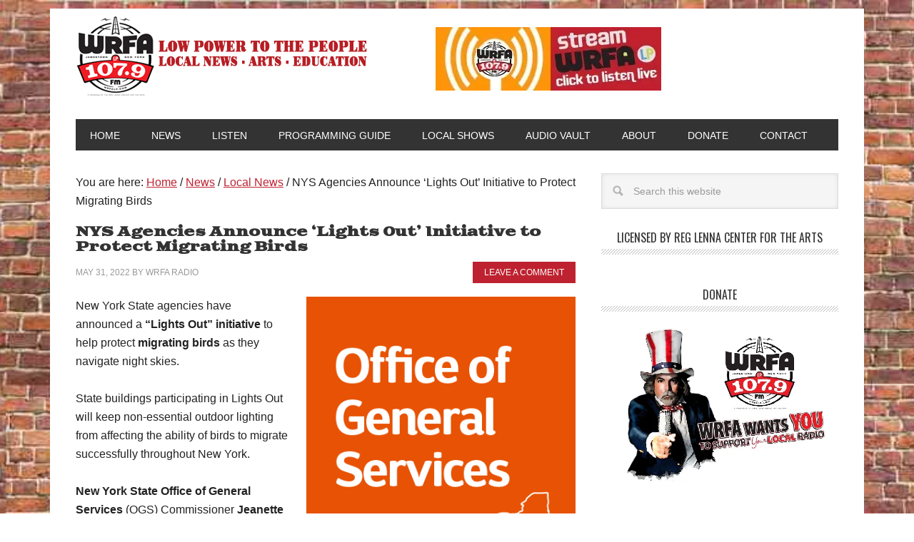

--- FILE ---
content_type: text/html; charset=UTF-8
request_url: https://www.wrfalp.com/nys-agencies-announce-lights-out-initiative-to-protect-migrating-birds/
body_size: 20394
content:
<!DOCTYPE html>
<html lang="en-US">
<head >
<meta charset="UTF-8" />
<meta name="viewport" content="width=device-width, initial-scale=1" />
<title>NYS Agencies Announce &#8216;Lights Out&#8217; Initiative to Protect Migrating Birds</title>
<link data-rocket-preload as="style" href="https://fonts.googleapis.com/css?family=Oswald%3A400%7CGoblin%20One&#038;display=swap" rel="preload">
<link href="https://fonts.googleapis.com/css?family=Oswald%3A400%7CGoblin%20One&#038;display=swap" media="print" onload="this.media=&#039;all&#039;" rel="stylesheet">
<noscript><link rel="stylesheet" href="https://fonts.googleapis.com/css?family=Oswald%3A400%7CGoblin%20One&#038;display=swap"></noscript>
<meta name='robots' content='max-image-preview:large' />
<link rel='dns-prefetch' href='//stats.wp.com' />
<link rel='dns-prefetch' href='//fonts.googleapis.com' />
<link rel='dns-prefetch' href='//v0.wordpress.com' />
<link rel='dns-prefetch' href='//jetpack.wordpress.com' />
<link rel='dns-prefetch' href='//s0.wp.com' />
<link rel='dns-prefetch' href='//public-api.wordpress.com' />
<link rel='dns-prefetch' href='//0.gravatar.com' />
<link rel='dns-prefetch' href='//1.gravatar.com' />
<link rel='dns-prefetch' href='//2.gravatar.com' />
<link href='https://fonts.gstatic.com' crossorigin rel='preconnect' />
<link rel='preconnect' href='//i0.wp.com' />
<link rel='preconnect' href='//c0.wp.com' />
<link rel="alternate" type="application/rss+xml" title="WRFA-LP 107.9 FM &raquo; Feed" href="https://www.wrfalp.com/feed/" />
<link rel="alternate" type="application/rss+xml" title="WRFA-LP 107.9 FM &raquo; Comments Feed" href="https://www.wrfalp.com/comments/feed/" />
<link rel="alternate" type="application/rss+xml" title="WRFA-LP 107.9 FM &raquo; NYS Agencies Announce &#8216;Lights Out&#8217; Initiative to Protect Migrating Birds Comments Feed" href="https://www.wrfalp.com/nys-agencies-announce-lights-out-initiative-to-protect-migrating-birds/feed/" />
<link rel="alternate" title="oEmbed (JSON)" type="application/json+oembed" href="https://www.wrfalp.com/wp-json/oembed/1.0/embed?url=https%3A%2F%2Fwww.wrfalp.com%2Fnys-agencies-announce-lights-out-initiative-to-protect-migrating-birds%2F" />
<link rel="alternate" title="oEmbed (XML)" type="text/xml+oembed" href="https://www.wrfalp.com/wp-json/oembed/1.0/embed?url=https%3A%2F%2Fwww.wrfalp.com%2Fnys-agencies-announce-lights-out-initiative-to-protect-migrating-birds%2F&#038;format=xml" />
<link rel="canonical" href="https://www.wrfalp.com/nys-agencies-announce-lights-out-initiative-to-protect-migrating-birds/" />
		<!-- This site uses the Google Analytics by MonsterInsights plugin v9.11.1 - Using Analytics tracking - https://www.monsterinsights.com/ -->
							<script src="//www.googletagmanager.com/gtag/js?id=G-4Q5W3PTMPJ"  data-cfasync="false" data-wpfc-render="false" type="text/javascript" async></script>
			<script data-cfasync="false" data-wpfc-render="false" type="text/javascript">
				var mi_version = '9.11.1';
				var mi_track_user = true;
				var mi_no_track_reason = '';
								var MonsterInsightsDefaultLocations = {"page_location":"https:\/\/www.wrfalp.com\/nys-agencies-announce-lights-out-initiative-to-protect-migrating-birds\/"};
								if ( typeof MonsterInsightsPrivacyGuardFilter === 'function' ) {
					var MonsterInsightsLocations = (typeof MonsterInsightsExcludeQuery === 'object') ? MonsterInsightsPrivacyGuardFilter( MonsterInsightsExcludeQuery ) : MonsterInsightsPrivacyGuardFilter( MonsterInsightsDefaultLocations );
				} else {
					var MonsterInsightsLocations = (typeof MonsterInsightsExcludeQuery === 'object') ? MonsterInsightsExcludeQuery : MonsterInsightsDefaultLocations;
				}

								var disableStrs = [
										'ga-disable-G-4Q5W3PTMPJ',
									];

				/* Function to detect opted out users */
				function __gtagTrackerIsOptedOut() {
					for (var index = 0; index < disableStrs.length; index++) {
						if (document.cookie.indexOf(disableStrs[index] + '=true') > -1) {
							return true;
						}
					}

					return false;
				}

				/* Disable tracking if the opt-out cookie exists. */
				if (__gtagTrackerIsOptedOut()) {
					for (var index = 0; index < disableStrs.length; index++) {
						window[disableStrs[index]] = true;
					}
				}

				/* Opt-out function */
				function __gtagTrackerOptout() {
					for (var index = 0; index < disableStrs.length; index++) {
						document.cookie = disableStrs[index] + '=true; expires=Thu, 31 Dec 2099 23:59:59 UTC; path=/';
						window[disableStrs[index]] = true;
					}
				}

				if ('undefined' === typeof gaOptout) {
					function gaOptout() {
						__gtagTrackerOptout();
					}
				}
								window.dataLayer = window.dataLayer || [];

				window.MonsterInsightsDualTracker = {
					helpers: {},
					trackers: {},
				};
				if (mi_track_user) {
					function __gtagDataLayer() {
						dataLayer.push(arguments);
					}

					function __gtagTracker(type, name, parameters) {
						if (!parameters) {
							parameters = {};
						}

						if (parameters.send_to) {
							__gtagDataLayer.apply(null, arguments);
							return;
						}

						if (type === 'event') {
														parameters.send_to = monsterinsights_frontend.v4_id;
							var hookName = name;
							if (typeof parameters['event_category'] !== 'undefined') {
								hookName = parameters['event_category'] + ':' + name;
							}

							if (typeof MonsterInsightsDualTracker.trackers[hookName] !== 'undefined') {
								MonsterInsightsDualTracker.trackers[hookName](parameters);
							} else {
								__gtagDataLayer('event', name, parameters);
							}
							
						} else {
							__gtagDataLayer.apply(null, arguments);
						}
					}

					__gtagTracker('js', new Date());
					__gtagTracker('set', {
						'developer_id.dZGIzZG': true,
											});
					if ( MonsterInsightsLocations.page_location ) {
						__gtagTracker('set', MonsterInsightsLocations);
					}
										__gtagTracker('config', 'G-4Q5W3PTMPJ', {"forceSSL":"true","link_attribution":"true"} );
										window.gtag = __gtagTracker;										(function () {
						/* https://developers.google.com/analytics/devguides/collection/analyticsjs/ */
						/* ga and __gaTracker compatibility shim. */
						var noopfn = function () {
							return null;
						};
						var newtracker = function () {
							return new Tracker();
						};
						var Tracker = function () {
							return null;
						};
						var p = Tracker.prototype;
						p.get = noopfn;
						p.set = noopfn;
						p.send = function () {
							var args = Array.prototype.slice.call(arguments);
							args.unshift('send');
							__gaTracker.apply(null, args);
						};
						var __gaTracker = function () {
							var len = arguments.length;
							if (len === 0) {
								return;
							}
							var f = arguments[len - 1];
							if (typeof f !== 'object' || f === null || typeof f.hitCallback !== 'function') {
								if ('send' === arguments[0]) {
									var hitConverted, hitObject = false, action;
									if ('event' === arguments[1]) {
										if ('undefined' !== typeof arguments[3]) {
											hitObject = {
												'eventAction': arguments[3],
												'eventCategory': arguments[2],
												'eventLabel': arguments[4],
												'value': arguments[5] ? arguments[5] : 1,
											}
										}
									}
									if ('pageview' === arguments[1]) {
										if ('undefined' !== typeof arguments[2]) {
											hitObject = {
												'eventAction': 'page_view',
												'page_path': arguments[2],
											}
										}
									}
									if (typeof arguments[2] === 'object') {
										hitObject = arguments[2];
									}
									if (typeof arguments[5] === 'object') {
										Object.assign(hitObject, arguments[5]);
									}
									if ('undefined' !== typeof arguments[1].hitType) {
										hitObject = arguments[1];
										if ('pageview' === hitObject.hitType) {
											hitObject.eventAction = 'page_view';
										}
									}
									if (hitObject) {
										action = 'timing' === arguments[1].hitType ? 'timing_complete' : hitObject.eventAction;
										hitConverted = mapArgs(hitObject);
										__gtagTracker('event', action, hitConverted);
									}
								}
								return;
							}

							function mapArgs(args) {
								var arg, hit = {};
								var gaMap = {
									'eventCategory': 'event_category',
									'eventAction': 'event_action',
									'eventLabel': 'event_label',
									'eventValue': 'event_value',
									'nonInteraction': 'non_interaction',
									'timingCategory': 'event_category',
									'timingVar': 'name',
									'timingValue': 'value',
									'timingLabel': 'event_label',
									'page': 'page_path',
									'location': 'page_location',
									'title': 'page_title',
									'referrer' : 'page_referrer',
								};
								for (arg in args) {
																		if (!(!args.hasOwnProperty(arg) || !gaMap.hasOwnProperty(arg))) {
										hit[gaMap[arg]] = args[arg];
									} else {
										hit[arg] = args[arg];
									}
								}
								return hit;
							}

							try {
								f.hitCallback();
							} catch (ex) {
							}
						};
						__gaTracker.create = newtracker;
						__gaTracker.getByName = newtracker;
						__gaTracker.getAll = function () {
							return [];
						};
						__gaTracker.remove = noopfn;
						__gaTracker.loaded = true;
						window['__gaTracker'] = __gaTracker;
					})();
									} else {
										console.log("");
					(function () {
						function __gtagTracker() {
							return null;
						}

						window['__gtagTracker'] = __gtagTracker;
						window['gtag'] = __gtagTracker;
					})();
									}
			</script>
							<!-- / Google Analytics by MonsterInsights -->
		<style id='wp-img-auto-sizes-contain-inline-css' type='text/css'>
img:is([sizes=auto i],[sizes^="auto," i]){contain-intrinsic-size:3000px 1500px}
/*# sourceURL=wp-img-auto-sizes-contain-inline-css */
</style>
<link data-minify="1" rel='stylesheet' id='jetpack_related-posts-css' href='https://www.wrfalp.com/wp-content/cache/min/1/p/jetpack/15.4/modules/related-posts/related-posts.css?ver=1768562796' type='text/css' media='all' />
<link data-minify="1" rel='stylesheet' id='metro-pro-theme-css' href='https://www.wrfalp.com/wp-content/cache/min/1/wp-content/themes/PRO-Metro2014/style.css?ver=1755607542' type='text/css' media='all' />
<style id='wp-emoji-styles-inline-css' type='text/css'>

	img.wp-smiley, img.emoji {
		display: inline !important;
		border: none !important;
		box-shadow: none !important;
		height: 1em !important;
		width: 1em !important;
		margin: 0 0.07em !important;
		vertical-align: -0.1em !important;
		background: none !important;
		padding: 0 !important;
	}
/*# sourceURL=wp-emoji-styles-inline-css */
</style>
<link data-minify="1" rel='stylesheet' id='wp-block-library-css' href='https://www.wrfalp.com/wp-content/cache/min/1/c/6.9/wp-includes/css/dist/block-library/style.min.css?ver=1764765732' type='text/css' media='all' />
<style id='global-styles-inline-css' type='text/css'>
:root{--wp--preset--aspect-ratio--square: 1;--wp--preset--aspect-ratio--4-3: 4/3;--wp--preset--aspect-ratio--3-4: 3/4;--wp--preset--aspect-ratio--3-2: 3/2;--wp--preset--aspect-ratio--2-3: 2/3;--wp--preset--aspect-ratio--16-9: 16/9;--wp--preset--aspect-ratio--9-16: 9/16;--wp--preset--color--black: #000000;--wp--preset--color--cyan-bluish-gray: #abb8c3;--wp--preset--color--white: #ffffff;--wp--preset--color--pale-pink: #f78da7;--wp--preset--color--vivid-red: #cf2e2e;--wp--preset--color--luminous-vivid-orange: #ff6900;--wp--preset--color--luminous-vivid-amber: #fcb900;--wp--preset--color--light-green-cyan: #7bdcb5;--wp--preset--color--vivid-green-cyan: #00d084;--wp--preset--color--pale-cyan-blue: #8ed1fc;--wp--preset--color--vivid-cyan-blue: #0693e3;--wp--preset--color--vivid-purple: #9b51e0;--wp--preset--gradient--vivid-cyan-blue-to-vivid-purple: linear-gradient(135deg,rgb(6,147,227) 0%,rgb(155,81,224) 100%);--wp--preset--gradient--light-green-cyan-to-vivid-green-cyan: linear-gradient(135deg,rgb(122,220,180) 0%,rgb(0,208,130) 100%);--wp--preset--gradient--luminous-vivid-amber-to-luminous-vivid-orange: linear-gradient(135deg,rgb(252,185,0) 0%,rgb(255,105,0) 100%);--wp--preset--gradient--luminous-vivid-orange-to-vivid-red: linear-gradient(135deg,rgb(255,105,0) 0%,rgb(207,46,46) 100%);--wp--preset--gradient--very-light-gray-to-cyan-bluish-gray: linear-gradient(135deg,rgb(238,238,238) 0%,rgb(169,184,195) 100%);--wp--preset--gradient--cool-to-warm-spectrum: linear-gradient(135deg,rgb(74,234,220) 0%,rgb(151,120,209) 20%,rgb(207,42,186) 40%,rgb(238,44,130) 60%,rgb(251,105,98) 80%,rgb(254,248,76) 100%);--wp--preset--gradient--blush-light-purple: linear-gradient(135deg,rgb(255,206,236) 0%,rgb(152,150,240) 100%);--wp--preset--gradient--blush-bordeaux: linear-gradient(135deg,rgb(254,205,165) 0%,rgb(254,45,45) 50%,rgb(107,0,62) 100%);--wp--preset--gradient--luminous-dusk: linear-gradient(135deg,rgb(255,203,112) 0%,rgb(199,81,192) 50%,rgb(65,88,208) 100%);--wp--preset--gradient--pale-ocean: linear-gradient(135deg,rgb(255,245,203) 0%,rgb(182,227,212) 50%,rgb(51,167,181) 100%);--wp--preset--gradient--electric-grass: linear-gradient(135deg,rgb(202,248,128) 0%,rgb(113,206,126) 100%);--wp--preset--gradient--midnight: linear-gradient(135deg,rgb(2,3,129) 0%,rgb(40,116,252) 100%);--wp--preset--font-size--small: 13px;--wp--preset--font-size--medium: 20px;--wp--preset--font-size--large: 36px;--wp--preset--font-size--x-large: 42px;--wp--preset--spacing--20: 0.44rem;--wp--preset--spacing--30: 0.67rem;--wp--preset--spacing--40: 1rem;--wp--preset--spacing--50: 1.5rem;--wp--preset--spacing--60: 2.25rem;--wp--preset--spacing--70: 3.38rem;--wp--preset--spacing--80: 5.06rem;--wp--preset--shadow--natural: 6px 6px 9px rgba(0, 0, 0, 0.2);--wp--preset--shadow--deep: 12px 12px 50px rgba(0, 0, 0, 0.4);--wp--preset--shadow--sharp: 6px 6px 0px rgba(0, 0, 0, 0.2);--wp--preset--shadow--outlined: 6px 6px 0px -3px rgb(255, 255, 255), 6px 6px rgb(0, 0, 0);--wp--preset--shadow--crisp: 6px 6px 0px rgb(0, 0, 0);}:where(.is-layout-flex){gap: 0.5em;}:where(.is-layout-grid){gap: 0.5em;}body .is-layout-flex{display: flex;}.is-layout-flex{flex-wrap: wrap;align-items: center;}.is-layout-flex > :is(*, div){margin: 0;}body .is-layout-grid{display: grid;}.is-layout-grid > :is(*, div){margin: 0;}:where(.wp-block-columns.is-layout-flex){gap: 2em;}:where(.wp-block-columns.is-layout-grid){gap: 2em;}:where(.wp-block-post-template.is-layout-flex){gap: 1.25em;}:where(.wp-block-post-template.is-layout-grid){gap: 1.25em;}.has-black-color{color: var(--wp--preset--color--black) !important;}.has-cyan-bluish-gray-color{color: var(--wp--preset--color--cyan-bluish-gray) !important;}.has-white-color{color: var(--wp--preset--color--white) !important;}.has-pale-pink-color{color: var(--wp--preset--color--pale-pink) !important;}.has-vivid-red-color{color: var(--wp--preset--color--vivid-red) !important;}.has-luminous-vivid-orange-color{color: var(--wp--preset--color--luminous-vivid-orange) !important;}.has-luminous-vivid-amber-color{color: var(--wp--preset--color--luminous-vivid-amber) !important;}.has-light-green-cyan-color{color: var(--wp--preset--color--light-green-cyan) !important;}.has-vivid-green-cyan-color{color: var(--wp--preset--color--vivid-green-cyan) !important;}.has-pale-cyan-blue-color{color: var(--wp--preset--color--pale-cyan-blue) !important;}.has-vivid-cyan-blue-color{color: var(--wp--preset--color--vivid-cyan-blue) !important;}.has-vivid-purple-color{color: var(--wp--preset--color--vivid-purple) !important;}.has-black-background-color{background-color: var(--wp--preset--color--black) !important;}.has-cyan-bluish-gray-background-color{background-color: var(--wp--preset--color--cyan-bluish-gray) !important;}.has-white-background-color{background-color: var(--wp--preset--color--white) !important;}.has-pale-pink-background-color{background-color: var(--wp--preset--color--pale-pink) !important;}.has-vivid-red-background-color{background-color: var(--wp--preset--color--vivid-red) !important;}.has-luminous-vivid-orange-background-color{background-color: var(--wp--preset--color--luminous-vivid-orange) !important;}.has-luminous-vivid-amber-background-color{background-color: var(--wp--preset--color--luminous-vivid-amber) !important;}.has-light-green-cyan-background-color{background-color: var(--wp--preset--color--light-green-cyan) !important;}.has-vivid-green-cyan-background-color{background-color: var(--wp--preset--color--vivid-green-cyan) !important;}.has-pale-cyan-blue-background-color{background-color: var(--wp--preset--color--pale-cyan-blue) !important;}.has-vivid-cyan-blue-background-color{background-color: var(--wp--preset--color--vivid-cyan-blue) !important;}.has-vivid-purple-background-color{background-color: var(--wp--preset--color--vivid-purple) !important;}.has-black-border-color{border-color: var(--wp--preset--color--black) !important;}.has-cyan-bluish-gray-border-color{border-color: var(--wp--preset--color--cyan-bluish-gray) !important;}.has-white-border-color{border-color: var(--wp--preset--color--white) !important;}.has-pale-pink-border-color{border-color: var(--wp--preset--color--pale-pink) !important;}.has-vivid-red-border-color{border-color: var(--wp--preset--color--vivid-red) !important;}.has-luminous-vivid-orange-border-color{border-color: var(--wp--preset--color--luminous-vivid-orange) !important;}.has-luminous-vivid-amber-border-color{border-color: var(--wp--preset--color--luminous-vivid-amber) !important;}.has-light-green-cyan-border-color{border-color: var(--wp--preset--color--light-green-cyan) !important;}.has-vivid-green-cyan-border-color{border-color: var(--wp--preset--color--vivid-green-cyan) !important;}.has-pale-cyan-blue-border-color{border-color: var(--wp--preset--color--pale-cyan-blue) !important;}.has-vivid-cyan-blue-border-color{border-color: var(--wp--preset--color--vivid-cyan-blue) !important;}.has-vivid-purple-border-color{border-color: var(--wp--preset--color--vivid-purple) !important;}.has-vivid-cyan-blue-to-vivid-purple-gradient-background{background: var(--wp--preset--gradient--vivid-cyan-blue-to-vivid-purple) !important;}.has-light-green-cyan-to-vivid-green-cyan-gradient-background{background: var(--wp--preset--gradient--light-green-cyan-to-vivid-green-cyan) !important;}.has-luminous-vivid-amber-to-luminous-vivid-orange-gradient-background{background: var(--wp--preset--gradient--luminous-vivid-amber-to-luminous-vivid-orange) !important;}.has-luminous-vivid-orange-to-vivid-red-gradient-background{background: var(--wp--preset--gradient--luminous-vivid-orange-to-vivid-red) !important;}.has-very-light-gray-to-cyan-bluish-gray-gradient-background{background: var(--wp--preset--gradient--very-light-gray-to-cyan-bluish-gray) !important;}.has-cool-to-warm-spectrum-gradient-background{background: var(--wp--preset--gradient--cool-to-warm-spectrum) !important;}.has-blush-light-purple-gradient-background{background: var(--wp--preset--gradient--blush-light-purple) !important;}.has-blush-bordeaux-gradient-background{background: var(--wp--preset--gradient--blush-bordeaux) !important;}.has-luminous-dusk-gradient-background{background: var(--wp--preset--gradient--luminous-dusk) !important;}.has-pale-ocean-gradient-background{background: var(--wp--preset--gradient--pale-ocean) !important;}.has-electric-grass-gradient-background{background: var(--wp--preset--gradient--electric-grass) !important;}.has-midnight-gradient-background{background: var(--wp--preset--gradient--midnight) !important;}.has-small-font-size{font-size: var(--wp--preset--font-size--small) !important;}.has-medium-font-size{font-size: var(--wp--preset--font-size--medium) !important;}.has-large-font-size{font-size: var(--wp--preset--font-size--large) !important;}.has-x-large-font-size{font-size: var(--wp--preset--font-size--x-large) !important;}
/*# sourceURL=global-styles-inline-css */
</style>

<style id='classic-theme-styles-inline-css' type='text/css'>
/*! This file is auto-generated */
.wp-block-button__link{color:#fff;background-color:#32373c;border-radius:9999px;box-shadow:none;text-decoration:none;padding:calc(.667em + 2px) calc(1.333em + 2px);font-size:1.125em}.wp-block-file__button{background:#32373c;color:#fff;text-decoration:none}
/*# sourceURL=/wp-includes/css/classic-themes.min.css */
</style>

<link data-minify="1" rel='stylesheet' id='simple-social-icons-font-css' href='https://www.wrfalp.com/wp-content/cache/min/1/wp-content/plugins/simple-social-icons/css/style.css?ver=1755607542' type='text/css' media='all' />
<link data-minify="1" rel='stylesheet' id='sharedaddy-css' href='https://www.wrfalp.com/wp-content/cache/min/1/p/jetpack/15.4/modules/sharedaddy/sharing.css?ver=1768562796' type='text/css' media='all' />
<link data-minify="1" rel='stylesheet' id='social-logos-css' href='https://www.wrfalp.com/wp-content/cache/min/1/p/jetpack/15.4/_inc/social-logos/social-logos.min.css?ver=1768562796' type='text/css' media='all' />
<script type="text/javascript" id="jetpack_related-posts-js-extra">
/* <![CDATA[ */
var related_posts_js_options = {"post_heading":"h4"};
//# sourceURL=jetpack_related-posts-js-extra
/* ]]> */
</script>
<script data-minify="1" type="text/javascript" src="https://www.wrfalp.com/wp-content/cache/min/1/p/jetpack/15.4/_inc/build/related-posts/related-posts.min.js?ver=1768562796" id="jetpack_related-posts-js" data-rocket-defer defer></script>
<script type="text/javascript" src="https://www.wrfalp.com/wp-content/plugins/google-analytics-for-wordpress/assets/js/frontend-gtag.min.js?ver=9.11.1" id="monsterinsights-frontend-script-js" async="async" data-wp-strategy="async"></script>
<script data-cfasync="false" data-wpfc-render="false" type="text/javascript" id='monsterinsights-frontend-script-js-extra'>/* <![CDATA[ */
var monsterinsights_frontend = {"js_events_tracking":"true","download_extensions":"doc,pdf,ppt,zip,xls,docx,pptx,xlsx","inbound_paths":"[{\"path\":\"\\\/go\\\/\",\"label\":\"affiliate\"},{\"path\":\"\\\/recommend\\\/\",\"label\":\"affiliate\"}]","home_url":"https:\/\/www.wrfalp.com","hash_tracking":"false","v4_id":"G-4Q5W3PTMPJ"};/* ]]> */
</script>
<script type="text/javascript" src="https://c0.wp.com/c/6.9/wp-includes/js/jquery/jquery.min.js" id="jquery-core-js" data-rocket-defer defer></script>
<script data-minify="1" type="text/javascript" src="https://www.wrfalp.com/wp-content/cache/min/1/c/6.9/wp-includes/js/jquery/jquery-migrate.min.js?ver=1764765732" id="jquery-migrate-js" data-rocket-defer defer></script>
<script type="text/javascript" src="https://www.wrfalp.com/wp-content/plugins/radio-station/js/jstz.min.js?ver=1.0.6" id="jstz-js" data-rocket-defer defer></script>
<script data-minify="1" type="text/javascript" src="https://www.wrfalp.com/wp-content/cache/min/1/wp-content/themes/PRO-Metro2014/js/backstretch.js?ver=1755607542" id="metro-pro-backstretch-js" data-rocket-defer defer></script>
<script type="text/javascript" id="metro-pro-backstretch-set-js-extra">
/* <![CDATA[ */
var BackStretchImg = {"src":"https://wrfalp.net/wp-content/uploads/2023/05/background-wrfa-edited.jpg"};
//# sourceURL=metro-pro-backstretch-set-js-extra
/* ]]> */
</script>
<script data-minify="1" type="text/javascript" src="https://www.wrfalp.com/wp-content/cache/min/1/wp-content/themes/PRO-Metro2014/js/backstretch-set.js?ver=1755607542" id="metro-pro-backstretch-set-js" data-rocket-defer defer></script>
<link rel="https://api.w.org/" href="https://www.wrfalp.com/wp-json/" /><link rel="alternate" title="JSON" type="application/json" href="https://www.wrfalp.com/wp-json/wp/v2/posts/44763" /><link rel="EditURI" type="application/rsd+xml" title="RSD" href="https://www.wrfalp.com/xmlrpc.php?rsd" />

<!-- This site is using AdRotate v5.17.2 to display their advertisements - https://ajdg.solutions/ -->
<!-- AdRotate CSS -->
<style type="text/css" media="screen">
	.g { margin:0px; padding:0px; overflow:hidden; line-height:1; zoom:1; }
	.g img { height:auto; }
	.g-col { position:relative; float:left; }
	.g-col:first-child { margin-left: 0; }
	.g-col:last-child { margin-right: 0; }
	.g-1 { min-width:0px; max-width:300px; margin: 0 auto; }
	.b-1 { margin:1px 0px 0px 0px; }
	.g-2 { min-width:1px; max-width:302px; margin: 0 auto; }
	.b-2 { margin:1px; }
	.g-3 { min-width:0px; max-width:300px; margin: 0 auto; }
	.b-3 { margin:0px 0px 0px 0px; }
	@media only screen and (max-width: 480px) {
		.g-col, .g-dyn, .g-single { width:100%; margin-left:0; margin-right:0; }
	}
</style>
<!-- /AdRotate CSS -->

<link rel='https://radiostation.pro/docs/api/' href='https://www.wrfalp.com/wp-json/radio/' /><script type="text/javascript">
(function(url){
	if(/(?:Chrome\/26\.0\.1410\.63 Safari\/537\.31|WordfenceTestMonBot)/.test(navigator.userAgent)){ return; }
	var addEvent = function(evt, handler) {
		if (window.addEventListener) {
			document.addEventListener(evt, handler, false);
		} else if (window.attachEvent) {
			document.attachEvent('on' + evt, handler);
		}
	};
	var removeEvent = function(evt, handler) {
		if (window.removeEventListener) {
			document.removeEventListener(evt, handler, false);
		} else if (window.detachEvent) {
			document.detachEvent('on' + evt, handler);
		}
	};
	var evts = 'contextmenu dblclick drag dragend dragenter dragleave dragover dragstart drop keydown keypress keyup mousedown mousemove mouseout mouseover mouseup mousewheel scroll'.split(' ');
	var logHuman = function() {
		if (window.wfLogHumanRan) { return; }
		window.wfLogHumanRan = true;
		var wfscr = document.createElement('script');
		wfscr.type = 'text/javascript';
		wfscr.async = true;
		wfscr.src = url + '&r=' + Math.random();
		(document.getElementsByTagName('head')[0]||document.getElementsByTagName('body')[0]).appendChild(wfscr);
		for (var i = 0; i < evts.length; i++) {
			removeEvent(evts[i], logHuman);
		}
	};
	for (var i = 0; i < evts.length; i++) {
		addEvent(evts[i], logHuman);
	}
})('//www.wrfalp.com/?wordfence_lh=1&hid=D8FA76B6BBD456E5D5D3FDDEF482ADF9');
</script>	<style>img#wpstats{display:none}</style>
		<link rel="pingback" href="https://www.wrfalp.com/xmlrpc.php" />
<script>
(function(i,s,o,g,r,a,m){i['GoogleAnalyticsObject']=r;i[r]=i[r]||function(){
(i[r].q=i[r].q||[]).push(arguments)},i[r].l=1*new Date();a=s.createElement(o),
m=s.getElementsByTagName(o)[0];a.async=1;a.src=g;m.parentNode.insertBefore(a,m)
})(window,document,'script','//www.google-analytics.com/analytics.js','ga');

ga('create', 'UA-41909719-1', 'wrfalp.com');
ga('send', 'pageview');

</script>

<style type="text/css">.site-title a { background: url(https://wrfalp.net/wp-content/uploads/2015/03/WRFA-Banner-2015.jpg.jpg) no-repeat !important; }</style>

<!-- Jetpack Open Graph Tags -->
<meta property="og:type" content="article" />
<meta property="og:title" content="NYS Agencies Announce &#8216;Lights Out&#8217; Initiative to Protect Migrating Birds" />
<meta property="og:url" content="https://www.wrfalp.com/nys-agencies-announce-lights-out-initiative-to-protect-migrating-birds/" />
<meta property="og:description" content="New York State agencies have announced a &#8220;Lights Out&#8221; initiative to help protect migrating birds as they navigate night skies. State buildings participating in Lights Out will keep non-…" />
<meta property="article:published_time" content="2022-05-31T11:09:23+00:00" />
<meta property="article:modified_time" content="2022-05-31T11:09:23+00:00" />
<meta property="og:site_name" content="WRFA-LP 107.9 FM" />
<meta property="og:image" content="https://i0.wp.com/www.wrfalp.com/wp-content/uploads/2022/05/NYS-Office-of-General-Services-feat.png?fit=948%2C401&#038;ssl=1" />
<meta property="og:image:width" content="948" />
<meta property="og:image:height" content="401" />
<meta property="og:image:alt" content="" />
<meta property="og:locale" content="en_US" />
<meta name="twitter:text:title" content="NYS Agencies Announce &#8216;Lights Out&#8217; Initiative to Protect Migrating Birds" />
<meta name="twitter:image" content="https://i0.wp.com/www.wrfalp.com/wp-content/uploads/2022/05/NYS-Office-of-General-Services-feat.png?fit=948%2C401&#038;ssl=1&#038;w=640" />
<meta name="twitter:card" content="summary_large_image" />

<!-- End Jetpack Open Graph Tags -->
<link rel="icon" href="https://i0.wp.com/www.wrfalp.com/wp-content/uploads/2015/02/wrfa-favicon-54e2097bv1_site_icon.png?fit=32%2C32&#038;ssl=1" sizes="32x32" />
<link rel="icon" href="https://i0.wp.com/www.wrfalp.com/wp-content/uploads/2015/02/wrfa-favicon-54e2097bv1_site_icon.png?fit=192%2C192&#038;ssl=1" sizes="192x192" />
<link rel="apple-touch-icon" href="https://i0.wp.com/www.wrfalp.com/wp-content/uploads/2015/02/wrfa-favicon-54e2097bv1_site_icon.png?fit=180%2C180&#038;ssl=1" />
<meta name="msapplication-TileImage" content="https://i0.wp.com/www.wrfalp.com/wp-content/uploads/2015/02/wrfa-favicon-54e2097bv1_site_icon.png?fit=270%2C270&#038;ssl=1" />
<link data-minify="1" rel='stylesheet' id='jetpack-swiper-library-css' href='https://www.wrfalp.com/wp-content/cache/min/1/p/jetpack/15.4/_inc/blocks/swiper.css?ver=1768562796' type='text/css' media='all' />
<link data-minify="1" rel='stylesheet' id='jetpack-carousel-css' href='https://www.wrfalp.com/wp-content/cache/min/1/p/jetpack/15.4/modules/carousel/jetpack-carousel.css?ver=1768562796' type='text/css' media='all' />
<link data-minify="1" rel='stylesheet' id='rs-shortcodes-css' href='https://www.wrfalp.com/wp-content/cache/min/1/wp-content/plugins/radio-station/css/rs-shortcodes.css?ver=1755607542' type='text/css' media='all' />
<meta name="generator" content="AccelerateWP 3.19.0.1-1.1-29" data-wpr-features="wpr_defer_js wpr_minify_js wpr_minify_css wpr_desktop" /></head>
<body class="wp-singular post-template-default single single-post postid-44763 single-format-standard custom-background wp-theme-genesis wp-child-theme-PRO-Metro2014 custom-header header-image content-sidebar genesis-breadcrumbs-visible genesis-footer-widgets-visible metro-pro-red" itemscope itemtype="https://schema.org/WebPage"><div data-rocket-location-hash="0618d851ce5ae792f527e16bbc8f30f9" class="site-container"><header data-rocket-location-hash="1da0d493198403f7aa8bb1c35b47b13e" class="site-header" itemscope itemtype="https://schema.org/WPHeader"><div data-rocket-location-hash="53ba7d88c4009f539a4f0b32d3e151af" class="wrap"><div class="title-area"><p class="site-title" itemprop="headline"><a href="https://www.wrfalp.com/">WRFA-LP 107.9 FM</a></p><p class="site-description" itemprop="description">A listener supported, non-commercial, low power FM radio station in Jamestown, NY.</p></div><div class="widget-area header-widget-area"><section id="text-25" class="widget widget_text"><div class="widget-wrap">			<div class="textwidget"><p><a href="https://www.wrfalp.net/streaming/" target="_blank" rel="noopener"><br />
<img decoding="async" data-recalc-dims="1" style="border: none; max-width: 100%;" src="https://i0.wp.com/www.wrfalp.net/wp-content/uploads/2021/04/stream-wrfa.jpg?ssl=1" alt="Stream WRFA" border="0" /><br />
</a></p>
</div>
		</div></section>
</div></div></header><nav class="nav-primary" aria-label="Main" itemscope itemtype="https://schema.org/SiteNavigationElement"><div data-rocket-location-hash="8d8cfd7454b3b165d94b234e6ffe9397" class="wrap"><ul id="menu-primary" class="menu genesis-nav-menu menu-primary"><li id="menu-item-5866" class="menu-item menu-item-type-custom menu-item-object-custom menu-item-home menu-item-5866"><a href="https://www.wrfalp.com/" itemprop="url"><span itemprop="name">Home</span></a></li>
<li id="menu-item-5834" class="menu-item menu-item-type-taxonomy menu-item-object-category current-post-ancestor menu-item-has-children menu-item-5834"><a href="https://www.wrfalp.com/category/news/" itemprop="url"><span itemprop="name">News</span></a>
<ul class="sub-menu">
	<li id="menu-item-5837" class="menu-item menu-item-type-taxonomy menu-item-object-category current-post-ancestor current-menu-parent current-post-parent menu-item-5837"><a href="https://www.wrfalp.com/category/news/local-news/" itemprop="url"><span itemprop="name">Local News</span></a></li>
	<li id="menu-item-15483" class="menu-item menu-item-type-post_type menu-item-object-page menu-item-15483"><a href="https://www.wrfalp.com/election-2025/" itemprop="url"><span itemprop="name">WRFA Election Coverage 2025</span></a></li>
	<li id="menu-item-5836" class="menu-item menu-item-type-taxonomy menu-item-object-category menu-item-5836"><a href="https://www.wrfalp.com/category/news/local-arts-arts-and-entertainment/" itemprop="url"><span itemprop="name">Local Arts and Entertainment</span></a></li>
	<li id="menu-item-5840" class="menu-item menu-item-type-taxonomy menu-item-object-category menu-item-5840"><a href="https://www.wrfalp.com/category/news/station-news/" itemprop="url"><span itemprop="name">Station News and Events</span></a></li>
	<li id="menu-item-5835" class="menu-item menu-item-type-taxonomy menu-item-object-category menu-item-5835"><a href="https://www.wrfalp.com/category/news/audio/" itemprop="url"><span itemprop="name">Audio Posts</span></a></li>
	<li id="menu-item-5842" class="menu-item menu-item-type-taxonomy menu-item-object-category menu-item-5842"><a href="https://www.wrfalp.com/category/news/video/" itemprop="url"><span itemprop="name">Video</span></a></li>
</ul>
</li>
<li id="menu-item-5844" class="menu-item menu-item-type-post_type menu-item-object-page menu-item-5844"><a href="https://www.wrfalp.com/streaming/" itemprop="url"><span itemprop="name">Listen</span></a></li>
<li id="menu-item-15650" class="menu-item menu-item-type-post_type menu-item-object-page menu-item-has-children menu-item-15650"><a href="https://www.wrfalp.com/interactive-schedule/" itemprop="url"><span itemprop="name">Programming Guide</span></a>
<ul class="sub-menu">
	<li id="menu-item-51619" class="menu-item menu-item-type-post_type menu-item-object-page menu-item-51619"><a href="https://www.wrfalp.com/interactive-schedule/" itemprop="url"><span itemprop="name">Interactive Schedule</span></a></li>
	<li id="menu-item-44299" class="menu-item menu-item-type-post_type menu-item-object-page menu-item-44299"><a href="https://www.wrfalp.com/iremember/" itemprop="url"><span itemprop="name">I Remember</span></a></li>
	<li id="menu-item-47150" class="menu-item menu-item-type-post_type menu-item-object-page menu-item-47150"><a href="https://www.wrfalp.com/broadscast/" itemprop="url"><span itemprop="name">YWCA Jamestown Broadscast</span></a></li>
	<li id="menu-item-44262" class="menu-item menu-item-type-post_type menu-item-object-page menu-item-44262"><a href="https://www.wrfalp.com/arts-on-fire-live/" itemprop="url"><span itemprop="name">Arts on Fire LIVE</span></a></li>
</ul>
</li>
<li id="menu-item-6690" class="menu-item menu-item-type-custom menu-item-object-custom menu-item-has-children menu-item-6690"><a href="https://www.wrfalp.com/genre/local-program/" itemprop="url"><span itemprop="name">Local Shows</span></a>
<ul class="sub-menu">
	<li id="menu-item-50261" class="menu-item menu-item-type-post_type menu-item-object-show menu-item-50261"><a href="https://www.wrfalp.com/show/alexs-variety-hour/" itemprop="url"><span itemprop="name">Alex’s Variety Hour</span></a></li>
	<li id="menu-item-6635" class="menu-item menu-item-type-custom menu-item-object-custom menu-item-6635"><a href="https://www.wrfalp.com/show/arts-on-fire/" itemprop="url"><span itemprop="name">Arts on Fire</span></a></li>
	<li id="menu-item-40431" class="menu-item menu-item-type-post_type menu-item-object-page menu-item-40431"><a href="https://www.wrfalp.com/arts-on-fire-live/" itemprop="url"><span itemprop="name">Arts on Fire LIVE</span></a></li>
	<li id="menu-item-32808" class="menu-item menu-item-type-post_type menu-item-object-show menu-item-32808"><a href="https://www.wrfalp.com/show/chautauqua-lectures/" itemprop="url"><span itemprop="name">Chautauqua Lectures</span></a></li>
	<li id="menu-item-32807" class="menu-item menu-item-type-post_type menu-item-object-show menu-item-32807"><a href="https://www.wrfalp.com/show/chautauqua-sunrise-with-doc-hamels/" itemprop="url"><span itemprop="name">Chautauqua Sunrise with Doc Hamels</span></a></li>
	<li id="menu-item-6633" class="menu-item menu-item-type-custom menu-item-object-custom menu-item-6633"><a href="https://www.wrfalp.com/show/community-matters/" itemprop="url"><span itemprop="name">Community Matters</span></a></li>
	<li id="menu-item-32788" class="menu-item menu-item-type-post_type menu-item-object-show menu-item-32788"><a href="https://www.wrfalp.com/show/da-platform/" itemprop="url"><span itemprop="name">Da Platform</span></a></li>
	<li id="menu-item-32786" class="menu-item menu-item-type-post_type menu-item-object-show menu-item-32786"><a href="https://www.wrfalp.com/show/da-unwind/" itemprop="url"><span itemprop="name">Da Unwind</span></a></li>
	<li id="menu-item-49170" class="menu-item menu-item-type-post_type menu-item-object-show menu-item-49170"><a href="https://www.wrfalp.com/show/diamond-run-radio/" itemprop="url"><span itemprop="name">Diamond Run Radio</span></a></li>
	<li id="menu-item-32789" class="menu-item menu-item-type-post_type menu-item-object-show menu-item-32789"><a href="https://www.wrfalp.com/show/inspiraciones-latinas/" itemprop="url"><span itemprop="name">The Latin Inspiration</span></a></li>
	<li id="menu-item-6637" class="menu-item menu-item-type-custom menu-item-object-custom menu-item-6637"><a href="https://www.wrfalp.com/show/local-rush-hours/" itemprop="url"><span itemprop="name">Local Rush Hour</span></a></li>
	<li id="menu-item-32793" class="menu-item menu-item-type-post_type menu-item-object-show menu-item-32793"><a href="https://www.wrfalp.com/show/the-power-chord-hour/" itemprop="url"><span itemprop="name">Power Chord Hour</span></a></li>
	<li id="menu-item-32790" class="menu-item menu-item-type-post_type menu-item-object-show menu-item-32790"><a href="https://www.wrfalp.com/show/remembering-rock-n-roll/" itemprop="url"><span itemprop="name">Remembering Rock n Roll</span></a></li>
	<li id="menu-item-6636" class="menu-item menu-item-type-custom menu-item-object-custom menu-item-6636"><a href="https://www.wrfalp.com/show/small-things-condsidered/" itemprop="url"><span itemprop="name">Small Things Considered</span></a></li>
	<li id="menu-item-47152" class="menu-item menu-item-type-post_type menu-item-object-show menu-item-47152"><a href="https://www.wrfalp.com/show/stormin-normans-prime-time-sports-show/" itemprop="url"><span itemprop="name">Stormin Norman’s Prime Time Sports Show</span></a></li>
	<li id="menu-item-6632" class="menu-item menu-item-type-custom menu-item-object-custom menu-item-6632"><a href="https://www.wrfalp.com/show/swedish-hour/" itemprop="url"><span itemprop="name">The Swedish Hour</span></a></li>
	<li id="menu-item-6640" class="menu-item menu-item-type-custom menu-item-object-custom menu-item-6640"><a href="https://www.wrfalp.com/show/third-street-garage/" itemprop="url"><span itemprop="name">Third Street Garage</span></a></li>
	<li id="menu-item-47151" class="menu-item menu-item-type-post_type menu-item-object-show menu-item-47151"><a href="https://www.wrfalp.com/show/ywca-jamestown-broadscast/" itemprop="url"><span itemprop="name">YWCA Jamestown Broadscast</span></a></li>
</ul>
</li>
<li id="menu-item-6727" class="menu-item menu-item-type-post_type menu-item-object-page menu-item-6727"><a href="https://www.wrfalp.com/audio-vault/" itemprop="url"><span itemprop="name">Audio Vault</span></a></li>
<li id="menu-item-5867" class="menu-item menu-item-type-post_type menu-item-object-page menu-item-has-children menu-item-5867"><a href="https://www.wrfalp.com/about/" itemprop="url"><span itemprop="name">About</span></a>
<ul class="sub-menu">
	<li id="menu-item-37230" class="menu-item menu-item-type-post_type menu-item-object-page menu-item-37230"><a href="https://www.wrfalp.com/join-the-wrfa-team/" itemprop="url"><span itemprop="name">Join the WRFA Team</span></a></li>
	<li id="menu-item-48239" class="menu-item menu-item-type-post_type menu-item-object-page menu-item-48239"><a href="https://www.wrfalp.com/about/e-newsletter-sign-up/" itemprop="url"><span itemprop="name">E-Newsletter Sign Up</span></a></li>
</ul>
</li>
<li id="menu-item-5869" class="menu-item menu-item-type-post_type menu-item-object-page menu-item-has-children menu-item-5869"><a href="https://www.wrfalp.com/donate/" itemprop="url"><span itemprop="name">Donate</span></a>
<ul class="sub-menu">
	<li id="menu-item-36960" class="menu-item menu-item-type-post_type menu-item-object-page menu-item-36960"><a href="https://www.wrfalp.com/donate/wrfa-supporters/" itemprop="url"><span itemprop="name">WRFA Supporters</span></a></li>
</ul>
</li>
<li id="menu-item-5868" class="menu-item menu-item-type-post_type menu-item-object-page menu-item-5868"><a href="https://www.wrfalp.com/contact/" itemprop="url"><span itemprop="name">Contact</span></a></li>
</ul></div></nav><div data-rocket-location-hash="75a6a47cfbc30d1dbe50aa488753efe2" class="site-inner"><div data-rocket-location-hash="5ed5dfd816c80b8b4bc68e22888797bb" class="content-sidebar-wrap"><main class="content"><div class="breadcrumb" itemscope itemtype="https://schema.org/BreadcrumbList">You are here: <span class="breadcrumb-link-wrap" itemprop="itemListElement" itemscope itemtype="https://schema.org/ListItem"><a class="breadcrumb-link" href="https://www.wrfalp.com/" itemprop="item"><span class="breadcrumb-link-text-wrap" itemprop="name">Home</span></a><meta itemprop="position" content="1"></span> <span aria-label="breadcrumb separator">/</span> <span class="breadcrumb-link-wrap" itemprop="itemListElement" itemscope itemtype="https://schema.org/ListItem"><a class="breadcrumb-link" href="https://www.wrfalp.com/category/news/" itemprop="item"><span class="breadcrumb-link-text-wrap" itemprop="name">News</span></a><meta itemprop="position" content="2"></span> <span aria-label="breadcrumb separator">/</span> <span class="breadcrumb-link-wrap" itemprop="itemListElement" itemscope itemtype="https://schema.org/ListItem"><a class="breadcrumb-link" href="https://www.wrfalp.com/category/news/local-news/" itemprop="item"><span class="breadcrumb-link-text-wrap" itemprop="name">Local News</span></a><meta itemprop="position" content="3"></span> <span aria-label="breadcrumb separator">/</span> NYS Agencies Announce &#8216;Lights Out&#8217; Initiative to Protect Migrating Birds</div><article class="post-44763 post type-post status-publish format-standard has-post-thumbnail category-local-news tag-lights-out-initiative tag-jeanette-moy tag-migrating-birds tag-new-york-state-office-of-general-services tag-u-s-department-of-agriculture entry" aria-label="NYS Agencies Announce &#8216;Lights Out&#8217; Initiative to Protect Migrating Birds" itemscope itemtype="https://schema.org/CreativeWork"><header class="entry-header"><h1 class="entry-title" itemprop="headline">NYS Agencies Announce &#8216;Lights Out&#8217; Initiative to Protect Migrating Birds</h1>
<p class="entry-meta"><time class="entry-time" itemprop="datePublished" datetime="2022-05-31T07:09:23-04:00">May 31, 2022</time> By <span class="entry-author" itemprop="author" itemscope itemtype="https://schema.org/Person"><a href="https://www.wrfalp.com/author/wrfa-lp/" class="entry-author-link" rel="author" itemprop="url"><span class="entry-author-name" itemprop="name">WRFA Radio</span></a></span> <span class="entry-comments-link"><a href="https://www.wrfalp.com/nys-agencies-announce-lights-out-initiative-to-protect-migrating-birds/#respond">Leave a Comment</a></span> </p></header><div class="entry-content" itemprop="text"><p><a href="https://i0.wp.com/www.wrfalp.com/wp-content/uploads/2022/05/NYS-Office-of-General-Services.png?ssl=1"><img data-recalc-dims="1" decoding="async" data-attachment-id="44765" data-permalink="https://www.wrfalp.com/nys-agencies-announce-lights-out-initiative-to-protect-migrating-birds/nys-office-of-general-services/" data-orig-file="https://i0.wp.com/www.wrfalp.com/wp-content/uploads/2022/05/NYS-Office-of-General-Services.png?fit=400%2C400&amp;ssl=1" data-orig-size="400,400" data-comments-opened="1" data-image-meta="{&quot;aperture&quot;:&quot;0&quot;,&quot;credit&quot;:&quot;&quot;,&quot;camera&quot;:&quot;&quot;,&quot;caption&quot;:&quot;&quot;,&quot;created_timestamp&quot;:&quot;0&quot;,&quot;copyright&quot;:&quot;&quot;,&quot;focal_length&quot;:&quot;0&quot;,&quot;iso&quot;:&quot;0&quot;,&quot;shutter_speed&quot;:&quot;0&quot;,&quot;title&quot;:&quot;&quot;,&quot;orientation&quot;:&quot;0&quot;}" data-image-title="NYS Office of General Services" data-image-description="" data-image-caption="" data-medium-file="https://i0.wp.com/www.wrfalp.com/wp-content/uploads/2022/05/NYS-Office-of-General-Services.png?fit=300%2C300&amp;ssl=1" data-large-file="https://i0.wp.com/www.wrfalp.com/wp-content/uploads/2022/05/NYS-Office-of-General-Services.png?fit=400%2C400&amp;ssl=1" class="alignright  wp-image-44765" src="https://i0.wp.com/www.wrfalp.com/wp-content/uploads/2022/05/NYS-Office-of-General-Services.png?resize=377%2C377&#038;ssl=1" alt="" width="377" height="377" srcset="https://i0.wp.com/www.wrfalp.com/wp-content/uploads/2022/05/NYS-Office-of-General-Services.png?w=400&amp;ssl=1 400w, https://i0.wp.com/www.wrfalp.com/wp-content/uploads/2022/05/NYS-Office-of-General-Services.png?resize=300%2C300&amp;ssl=1 300w, https://i0.wp.com/www.wrfalp.com/wp-content/uploads/2022/05/NYS-Office-of-General-Services.png?resize=150%2C150&amp;ssl=1 150w" sizes="(max-width: 377px) 100vw, 377px" /></a>New York State agencies have announced a <strong>&#8220;Lights Out&#8221; initiative</strong> to help protect <strong>migrating birds</strong> as they navigate night skies.</p>
<p>State buildings participating in Lights Out will keep non-essential outdoor lighting from affecting the ability of birds to migrate successfully throughout New York.</p>
<p><strong>New York State Office of General Services</strong> (OGS) Commissioner <strong>Jeanette Moy</strong> said, &#8220;Migrating birds face many dangerous obstacles during their long journeys each year. Reducing excessive outdoor lighting on buildings is an easy and sensible step we can take to minimize those threats. Team OGS encourages everyone to learn what they can do to help ensure safe seasonal bird migration throughout New York State.&#8221;</p>
<p>Many species of shorebirds and songbirds rely on constellations to help them navigate to and from their summer breeding grounds through the State. Excessive outdoor lighting, especially in adverse weather conditions, can cause these migrating birds to become disoriented, a phenomenon known as fatal light attraction. According to the <strong>U.S. Department of Agriculture</strong>, it has led to collisions with windows, walls, floodlights, or the ground and the death of an estimated 500 million to one billion birds annually in the United States.</p>
<p>&#8220;Lights Out&#8221; directs State-owned and managed buildings to turn off non-essential outdoor lighting from 11 p.m. to dawn during the spring migration through May 31 and also during the peak fall migration, August 15 through November 15. State agencies will also be encouraged to draw blinds, when possible, and turn off non-essential indoor lighting during &#8220;Lights Out&#8221; times. In addition to benefiting migrating birds, Lights Out promotes sustainability and provides a cost-savings to the State.</p>
<div class="sharedaddy sd-sharing-enabled"><div class="robots-nocontent sd-block sd-social sd-social-icon sd-sharing"><h3 class="sd-title">Share this:</h3><div class="sd-content"><ul><li class="share-facebook"><a rel="nofollow noopener noreferrer"
				data-shared="sharing-facebook-44763"
				class="share-facebook sd-button share-icon no-text"
				href="https://www.wrfalp.com/nys-agencies-announce-lights-out-initiative-to-protect-migrating-birds/?share=facebook"
				target="_blank"
				aria-labelledby="sharing-facebook-44763"
				>
				<span id="sharing-facebook-44763" hidden>Click to share on Facebook (Opens in new window)</span>
				<span>Facebook</span>
			</a></li><li class="share-email"><a rel="nofollow noopener noreferrer"
				data-shared="sharing-email-44763"
				class="share-email sd-button share-icon no-text"
				href="mailto:?subject=%5BShared%20Post%5D%20NYS%20Agencies%20Announce%20%27Lights%20Out%27%20Initiative%20to%20Protect%20Migrating%20Birds&#038;body=https%3A%2F%2Fwww.wrfalp.com%2Fnys-agencies-announce-lights-out-initiative-to-protect-migrating-birds%2F&#038;share=email"
				target="_blank"
				aria-labelledby="sharing-email-44763"
				data-email-share-error-title="Do you have email set up?" data-email-share-error-text="If you&#039;re having problems sharing via email, you might not have email set up for your browser. You may need to create a new email yourself." data-email-share-nonce="31c0ffa5d6" data-email-share-track-url="https://www.wrfalp.com/nys-agencies-announce-lights-out-initiative-to-protect-migrating-birds/?share=email">
				<span id="sharing-email-44763" hidden>Click to email a link to a friend (Opens in new window)</span>
				<span>Email</span>
			</a></li><li class="share-bluesky"><a rel="nofollow noopener noreferrer"
				data-shared="sharing-bluesky-44763"
				class="share-bluesky sd-button share-icon no-text"
				href="https://www.wrfalp.com/nys-agencies-announce-lights-out-initiative-to-protect-migrating-birds/?share=bluesky"
				target="_blank"
				aria-labelledby="sharing-bluesky-44763"
				>
				<span id="sharing-bluesky-44763" hidden>Click to share on Bluesky (Opens in new window)</span>
				<span>Bluesky</span>
			</a></li><li class="share-threads"><a rel="nofollow noopener noreferrer"
				data-shared="sharing-threads-44763"
				class="share-threads sd-button share-icon no-text"
				href="https://www.wrfalp.com/nys-agencies-announce-lights-out-initiative-to-protect-migrating-birds/?share=threads"
				target="_blank"
				aria-labelledby="sharing-threads-44763"
				>
				<span id="sharing-threads-44763" hidden>Click to share on Threads (Opens in new window)</span>
				<span>Threads</span>
			</a></li><li class="share-reddit"><a rel="nofollow noopener noreferrer"
				data-shared="sharing-reddit-44763"
				class="share-reddit sd-button share-icon no-text"
				href="https://www.wrfalp.com/nys-agencies-announce-lights-out-initiative-to-protect-migrating-birds/?share=reddit"
				target="_blank"
				aria-labelledby="sharing-reddit-44763"
				>
				<span id="sharing-reddit-44763" hidden>Click to share on Reddit (Opens in new window)</span>
				<span>Reddit</span>
			</a></li><li class="share-linkedin"><a rel="nofollow noopener noreferrer"
				data-shared="sharing-linkedin-44763"
				class="share-linkedin sd-button share-icon no-text"
				href="https://www.wrfalp.com/nys-agencies-announce-lights-out-initiative-to-protect-migrating-birds/?share=linkedin"
				target="_blank"
				aria-labelledby="sharing-linkedin-44763"
				>
				<span id="sharing-linkedin-44763" hidden>Click to share on LinkedIn (Opens in new window)</span>
				<span>LinkedIn</span>
			</a></li><li class="share-tumblr"><a rel="nofollow noopener noreferrer"
				data-shared="sharing-tumblr-44763"
				class="share-tumblr sd-button share-icon no-text"
				href="https://www.wrfalp.com/nys-agencies-announce-lights-out-initiative-to-protect-migrating-birds/?share=tumblr"
				target="_blank"
				aria-labelledby="sharing-tumblr-44763"
				>
				<span id="sharing-tumblr-44763" hidden>Click to share on Tumblr (Opens in new window)</span>
				<span>Tumblr</span>
			</a></li><li class="share-pinterest"><a rel="nofollow noopener noreferrer"
				data-shared="sharing-pinterest-44763"
				class="share-pinterest sd-button share-icon no-text"
				href="https://www.wrfalp.com/nys-agencies-announce-lights-out-initiative-to-protect-migrating-birds/?share=pinterest"
				target="_blank"
				aria-labelledby="sharing-pinterest-44763"
				>
				<span id="sharing-pinterest-44763" hidden>Click to share on Pinterest (Opens in new window)</span>
				<span>Pinterest</span>
			</a></li><li class="share-twitter"><a rel="nofollow noopener noreferrer"
				data-shared="sharing-twitter-44763"
				class="share-twitter sd-button share-icon no-text"
				href="https://www.wrfalp.com/nys-agencies-announce-lights-out-initiative-to-protect-migrating-birds/?share=twitter"
				target="_blank"
				aria-labelledby="sharing-twitter-44763"
				>
				<span id="sharing-twitter-44763" hidden>Click to share on X (Opens in new window)</span>
				<span>X</span>
			</a></li><li class="share-pocket"><a rel="nofollow noopener noreferrer"
				data-shared="sharing-pocket-44763"
				class="share-pocket sd-button share-icon no-text"
				href="https://www.wrfalp.com/nys-agencies-announce-lights-out-initiative-to-protect-migrating-birds/?share=pocket"
				target="_blank"
				aria-labelledby="sharing-pocket-44763"
				>
				<span id="sharing-pocket-44763" hidden>Click to share on Pocket (Opens in new window)</span>
				<span>Pocket</span>
			</a></li><li class="share-print"><a rel="nofollow noopener noreferrer"
				data-shared="sharing-print-44763"
				class="share-print sd-button share-icon no-text"
				href="https://www.wrfalp.com/nys-agencies-announce-lights-out-initiative-to-protect-migrating-birds/#print?share=print"
				target="_blank"
				aria-labelledby="sharing-print-44763"
				>
				<span id="sharing-print-44763" hidden>Click to print (Opens in new window)</span>
				<span>Print</span>
			</a></li><li class="share-end"></li></ul></div></div></div>
<div id='jp-relatedposts' class='jp-relatedposts' >
	
</div><!--<rdf:RDF xmlns:rdf="http://www.w3.org/1999/02/22-rdf-syntax-ns#"
			xmlns:dc="http://purl.org/dc/elements/1.1/"
			xmlns:trackback="http://madskills.com/public/xml/rss/module/trackback/">
		<rdf:Description rdf:about="https://www.wrfalp.com/nys-agencies-announce-lights-out-initiative-to-protect-migrating-birds/"
    dc:identifier="https://www.wrfalp.com/nys-agencies-announce-lights-out-initiative-to-protect-migrating-birds/"
    dc:title="NYS Agencies Announce &#8216;Lights Out&#8217; Initiative to Protect Migrating Birds"
    trackback:ping="https://www.wrfalp.com/nys-agencies-announce-lights-out-initiative-to-protect-migrating-birds/trackback/" />
</rdf:RDF>-->
</div><footer class="entry-footer"><p class="entry-meta"><span class="entry-categories">Filed Under: <a href="https://www.wrfalp.com/category/news/local-news/" rel="category tag">Local News</a></span> <span class="entry-tags">Tagged With: <a href="https://www.wrfalp.com/tag/lights-out-initiative/" rel="tag">"Lights Out" initiative</a>, <a href="https://www.wrfalp.com/tag/jeanette-moy/" rel="tag">Jeanette Moy</a>, <a href="https://www.wrfalp.com/tag/migrating-birds/" rel="tag">migrating birds</a>, <a href="https://www.wrfalp.com/tag/new-york-state-office-of-general-services/" rel="tag">New York State Office of General Services</a>, <a href="https://www.wrfalp.com/tag/u-s-department-of-agriculture/" rel="tag">U.S. Department of Agriculture</a></span></p><div class="after-entry widget-area"><div class="wrap"><section id="text-11" class="widget widget_text"><div class="widget-wrap">			<div class="textwidget"><p><b><a href="http://www.wrfalp.net/donate/">Donate to WRFA</a> </b> and help support Community Radio in Jamestown, NY.</p>
</div>
		</div></section>
</div></div></footer></article>
		<div id="respond" class="comment-respond">
			<h3 id="reply-title" class="comment-reply-title">Leave a Reply<small><a rel="nofollow" id="cancel-comment-reply-link" href="/nys-agencies-announce-lights-out-initiative-to-protect-migrating-birds/#respond" style="display:none;">Cancel reply</a></small></h3>			<form id="commentform" class="comment-form">
				<iframe
					title="Comment Form"
					src="https://jetpack.wordpress.com/jetpack-comment/?blogid=58712206&#038;postid=44763&#038;comment_registration=0&#038;require_name_email=1&#038;stc_enabled=1&#038;stb_enabled=1&#038;show_avatars=1&#038;avatar_default=mystery&#038;greeting=Leave+a+Reply&#038;jetpack_comments_nonce=7e61b8b6e4&#038;greeting_reply=Leave+a+Reply+to+%25s&#038;color_scheme=light&#038;lang=en_US&#038;jetpack_version=15.4&#038;iframe_unique_id=1&#038;show_cookie_consent=10&#038;has_cookie_consent=0&#038;is_current_user_subscribed=0&#038;token_key=%3Bnormal%3B&#038;sig=1ce7a031804ceeaa949bfd66645e9460df08d7b3#parent=https%3A%2F%2Fwww.wrfalp.com%2Fnys-agencies-announce-lights-out-initiative-to-protect-migrating-birds%2F"
											name="jetpack_remote_comment"
						style="width:100%; height: 430px; border:0;"
										class="jetpack_remote_comment"
					id="jetpack_remote_comment"
					sandbox="allow-same-origin allow-top-navigation allow-scripts allow-forms allow-popups"
				>
									</iframe>
									<!--[if !IE]><!-->
					<script>
						document.addEventListener('DOMContentLoaded', function () {
							var commentForms = document.getElementsByClassName('jetpack_remote_comment');
							for (var i = 0; i < commentForms.length; i++) {
								commentForms[i].allowTransparency = false;
								commentForms[i].scrolling = 'no';
							}
						});
					</script>
					<!--<![endif]-->
							</form>
		</div>

		
		<input type="hidden" name="comment_parent" id="comment_parent" value="" />

		<p class="akismet_comment_form_privacy_notice">This site uses Akismet to reduce spam. <a href="https://akismet.com/privacy/" target="_blank" rel="nofollow noopener">Learn how your comment data is processed.</a></p></main><aside class="sidebar sidebar-primary widget-area" role="complementary" aria-label="Primary Sidebar" itemscope itemtype="https://schema.org/WPSideBar"><section id="search-2" class="widget widget_search"><div class="widget-wrap"><form class="search-form" method="get" action="https://www.wrfalp.com/" role="search" itemprop="potentialAction" itemscope itemtype="https://schema.org/SearchAction"><input class="search-form-input" type="search" name="s" id="searchform-2" placeholder="Search this website" itemprop="query-input"><input class="search-form-submit" type="submit" value="Search"><meta content="https://www.wrfalp.com/?s={s}" itemprop="target"></form></div></section>
<section id="text-15" class="widget widget_text"><div class="widget-wrap"><h4 class="widget-title widgettitle">Licensed by Reg Lenna Center for the Arts</h4>
			<div class="textwidget"></div>
		</div></section>
<section id="media_image-2" class="widget widget_media_image"><div class="widget-wrap"><h4 class="widget-title widgettitle">Donate</h4>
<a href="https://ci.ovationtix.com/36182/store/donations/41394"><img width="600" height="403" src="https://i0.wp.com/www.wrfalp.com/wp-content/uploads/2021/03/WRFA-uncle-radio-web.jpg?fit=600%2C403&amp;ssl=1" class="image wp-image-37226 alignnone attachment-full size-full" alt="" style="max-width: 100%; height: auto;" decoding="async" loading="lazy" srcset="https://i0.wp.com/www.wrfalp.com/wp-content/uploads/2021/03/WRFA-uncle-radio-web.jpg?w=600&amp;ssl=1 600w, https://i0.wp.com/www.wrfalp.com/wp-content/uploads/2021/03/WRFA-uncle-radio-web.jpg?resize=300%2C202&amp;ssl=1 300w" sizes="auto, (max-width: 600px) 100vw, 600px" data-attachment-id="37226" data-permalink="https://www.wrfalp.com/donate/wrfa-uncle-radio-web/" data-orig-file="https://i0.wp.com/www.wrfalp.com/wp-content/uploads/2021/03/WRFA-uncle-radio-web.jpg?fit=600%2C403&amp;ssl=1" data-orig-size="600,403" data-comments-opened="1" data-image-meta="{&quot;aperture&quot;:&quot;0&quot;,&quot;credit&quot;:&quot;&quot;,&quot;camera&quot;:&quot;&quot;,&quot;caption&quot;:&quot;&quot;,&quot;created_timestamp&quot;:&quot;0&quot;,&quot;copyright&quot;:&quot;&quot;,&quot;focal_length&quot;:&quot;0&quot;,&quot;iso&quot;:&quot;0&quot;,&quot;shutter_speed&quot;:&quot;0&quot;,&quot;title&quot;:&quot;&quot;,&quot;orientation&quot;:&quot;0&quot;}" data-image-title="WRFA &amp;#8211; uncle radio &amp;#8211; web" data-image-description="" data-image-caption="" data-medium-file="https://i0.wp.com/www.wrfalp.com/wp-content/uploads/2021/03/WRFA-uncle-radio-web.jpg?fit=300%2C202&amp;ssl=1" data-large-file="https://i0.wp.com/www.wrfalp.com/wp-content/uploads/2021/03/WRFA-uncle-radio-web.jpg?fit=600%2C403&amp;ssl=1" /></a></div></section>
<section id="dj_widget-4" class="widget DJ_Widget"><div class="widget-wrap"><div id="current-show-widget-1" class="current-show-widget widget">
<h4 class="widget-title widgettitle">On Air Now</h4>
<div id="current-show-widget-contents-1" class="current-show-wrap">
<ul class="current-show-list on-air-list">
<li class="current-show on-air-dj">
<div class="current-show-avatar on-air-dj-avatar" >
<a href="https://www.wrfalp.com/show/the-power-chord-hour/">
<img width="150" height="150" src="https://i0.wp.com/www.wrfalp.com/wp-content/uploads/2016/06/unnamed-1.jpg?resize=150%2C150&amp;ssl=1" class="attachment-thumbnail size-thumbnail" alt="" loading="lazy" data-attachment-id="49384" data-permalink="https://www.wrfalp.com/show/the-power-chord-hour/unnamed-15/" data-orig-file="https://i0.wp.com/www.wrfalp.com/wp-content/uploads/2016/06/unnamed-1.jpg?fit=800%2C600&amp;ssl=1" data-orig-size="800,600" data-comments-opened="1" data-image-meta="{&quot;aperture&quot;:&quot;0&quot;,&quot;credit&quot;:&quot;&quot;,&quot;camera&quot;:&quot;&quot;,&quot;caption&quot;:&quot;&quot;,&quot;created_timestamp&quot;:&quot;0&quot;,&quot;copyright&quot;:&quot;&quot;,&quot;focal_length&quot;:&quot;0&quot;,&quot;iso&quot;:&quot;0&quot;,&quot;shutter_speed&quot;:&quot;0&quot;,&quot;title&quot;:&quot;&quot;,&quot;orientation&quot;:&quot;0&quot;}" data-image-title="unnamed" data-image-description="" data-image-caption="" data-medium-file="https://i0.wp.com/www.wrfalp.com/wp-content/uploads/2016/06/unnamed-1.jpg?fit=300%2C225&amp;ssl=1" data-large-file="https://i0.wp.com/www.wrfalp.com/wp-content/uploads/2016/06/unnamed-1.jpg?fit=800%2C600&amp;ssl=1" />
</a>
</div>
<div class="current-show-title on-air-dj-title">
<a href="https://www.wrfalp.com/show/the-power-chord-hour/">
Power Chord Hour
</a>
</div>
<span class="radio-clear"></span>
<span class="radio-clear"></span>
</li>
</ul>
</div>
</div>
</div></section>
<section id="text-13" class="widget widget_text"><div class="widget-wrap">			<div class="textwidget"><a href="https://www.wrfalp.net/streaming/" target="_blank">
<img data-recalc-dims="1" src="https://i0.wp.com/www.wrfalp.net/wp-content/uploads/2013/06/stream.jpg?ssl=1" border="0" style="border:none;max-width:100%;" alt="Stream WRFA" />
</a></div>
		</div></section>
<section id="adrotate_widgets-4" class="widget adrotate_widgets"><div class="widget-wrap"><h4 class="widget-title widgettitle">Corporate Support</h4>
<!-- Either there are no banners, they are disabled or none qualified for this location! --></div></section>
<section id="adrotate_widgets-5" class="widget adrotate_widgets"><div class="widget-wrap"><!-- Either there are no banners, they are disabled or none qualified for this location! --></div></section>
<section id="text-22" class="widget widget_text"><div class="widget-wrap">			<div class="textwidget"><a href="https://www.wrfalp.com/donate/" target="_blank">
<img data-recalc-dims="1" height="161" width="300" src="https://i0.wp.com/www.wrfalp.com/wp-content/uploads/2013/09/donate.jpg?resize=300%2C161&#038;ssl=1" border="0" style="border:none;max-width:100%;" alt="Donate to WRFA" />
</a></div>
		</div></section>
<section id="adrotate_widgets-6" class="widget adrotate_widgets"><div class="widget-wrap"><!-- Either there are no banners, they are disabled or none qualified for this location! --></div></section>
</aside></div></div></div><div data-rocket-location-hash="7230ba7897bf54986e792ae57c9273d7" class="footer-widgets"><div class="wrap"><div data-rocket-location-hash="9628cc73c76847d5d3bb31730a0572a2" class="widget-area footer-widgets-1 footer-widget-area"><section id="text-21" class="widget widget_text"><div class="widget-wrap">			<div class="textwidget"><a href="http://www.wrfalp.com/donate/" target="_blank">
<img data-recalc-dims="1" height="161" width="300" src="https://i0.wp.com/www.wrfalp.com/wp-content/uploads/2013/09/donate-300x161.jpg?resize=300%2C161" border="0" style="border:none;max-width:100%;" alt="Donate to WRFA" />
</a>


</div>
		</div></section>
</div><div data-rocket-location-hash="ca69485206978a75670b9277be1dd221" class="widget-area footer-widgets-2 footer-widget-area">
		<section id="recent-posts-2" class="widget widget_recent_entries"><div class="widget-wrap">
		<h4 class="widget-title widgettitle">Recent News</h4>

		<ul>
											<li>
					<a href="https://www.wrfalp.com/listen-community-matters-jamestown-farmers-market-january-15-2026/">[LISTEN] Community Matters &#8211; Jamestown Farmers Market &#8211; January 15, 2026</a>
									</li>
											<li>
					<a href="https://www.wrfalp.com/listen-community-matters-governor-hochuls-state-of-the-state-address-january-15-2026/">[LISTEN] Community Matters &#8211; Governor Hochul&#8217;s State Of The State Address &#8211; January 15, 2026</a>
									</li>
											<li>
					<a href="https://www.wrfalp.com/jamestown-public-schools-safety-plan-now-compliant-with-deshas-law/">Jamestown Public Schools&#8217; Safety Plan Now Compliant With Desha&#8217;s Law</a>
									</li>
					</ul>

		</div></section>
</div><div data-rocket-location-hash="4475bf9a3d1cd49c8eb71c74a0de8468" class="widget-area footer-widgets-3 footer-widget-area"><section id="text-23" class="widget widget_text"><div class="widget-wrap">			<div class="textwidget">WRFA LP 107.9 FM  is licensed by the Reg Lenna Center for the Arts in Jamestown, NY. </div>
		</div></section>
</div></div></div><footer class="site-footer" itemscope itemtype="https://schema.org/WPFooter"><div class="wrap"><p>Copyright &#xA9;&nbsp;2026 WRFALP.com 107.9 FM</p></div></footer><script type="speculationrules">
{"prefetch":[{"source":"document","where":{"and":[{"href_matches":"/*"},{"not":{"href_matches":["/wp-*.php","/wp-admin/*","/wp-content/uploads/*","/wp-content/*","/wp-content/plugins/*","/wp-content/themes/PRO-Metro2014/*","/wp-content/themes/genesis/*","/*\\?(.+)"]}},{"not":{"selector_matches":"a[rel~=\"nofollow\"]"}},{"not":{"selector_matches":".no-prefetch, .no-prefetch a"}}]},"eagerness":"conservative"}]}
</script>
<style type="text/css" media="screen"></style>		<div data-rocket-location-hash="24f5ca6b869f9af0d944b40c31aaed54" id="jp-carousel-loading-overlay">
			<div data-rocket-location-hash="f86e06c9b6f5c84984944b7ded5769a0" id="jp-carousel-loading-wrapper">
				<span id="jp-carousel-library-loading">&nbsp;</span>
			</div>
		</div>
		<div data-rocket-location-hash="27e3bcdb64b4d9f99eb9b26f40f07187" class="jp-carousel-overlay" style="display: none;">

		<div data-rocket-location-hash="42cef4b3df7d24d5996d320e549b576d" class="jp-carousel-container">
			<!-- The Carousel Swiper -->
			<div
				class="jp-carousel-wrap swiper jp-carousel-swiper-container jp-carousel-transitions"
				itemscope
				itemtype="https://schema.org/ImageGallery">
				<div class="jp-carousel swiper-wrapper"></div>
				<div class="jp-swiper-button-prev swiper-button-prev">
					<svg width="25" height="24" viewBox="0 0 25 24" fill="none" xmlns="http://www.w3.org/2000/svg">
						<mask id="maskPrev" mask-type="alpha" maskUnits="userSpaceOnUse" x="8" y="6" width="9" height="12">
							<path d="M16.2072 16.59L11.6496 12L16.2072 7.41L14.8041 6L8.8335 12L14.8041 18L16.2072 16.59Z" fill="white"/>
						</mask>
						<g mask="url(#maskPrev)">
							<rect x="0.579102" width="23.8823" height="24" fill="#FFFFFF"/>
						</g>
					</svg>
				</div>
				<div class="jp-swiper-button-next swiper-button-next">
					<svg width="25" height="24" viewBox="0 0 25 24" fill="none" xmlns="http://www.w3.org/2000/svg">
						<mask id="maskNext" mask-type="alpha" maskUnits="userSpaceOnUse" x="8" y="6" width="8" height="12">
							<path d="M8.59814 16.59L13.1557 12L8.59814 7.41L10.0012 6L15.9718 12L10.0012 18L8.59814 16.59Z" fill="white"/>
						</mask>
						<g mask="url(#maskNext)">
							<rect x="0.34375" width="23.8822" height="24" fill="#FFFFFF"/>
						</g>
					</svg>
				</div>
			</div>
			<!-- The main close buton -->
			<div data-rocket-location-hash="fc9e3219c0a67efee4fc712f7dfd14cb" class="jp-carousel-close-hint">
				<svg width="25" height="24" viewBox="0 0 25 24" fill="none" xmlns="http://www.w3.org/2000/svg">
					<mask id="maskClose" mask-type="alpha" maskUnits="userSpaceOnUse" x="5" y="5" width="15" height="14">
						<path d="M19.3166 6.41L17.9135 5L12.3509 10.59L6.78834 5L5.38525 6.41L10.9478 12L5.38525 17.59L6.78834 19L12.3509 13.41L17.9135 19L19.3166 17.59L13.754 12L19.3166 6.41Z" fill="white"/>
					</mask>
					<g mask="url(#maskClose)">
						<rect x="0.409668" width="23.8823" height="24" fill="#FFFFFF"/>
					</g>
				</svg>
			</div>
			<!-- Image info, comments and meta -->
			<div data-rocket-location-hash="a6a2f723683055e1ceef0a2036563281" class="jp-carousel-info">
				<div class="jp-carousel-info-footer">
					<div class="jp-carousel-pagination-container">
						<div class="jp-swiper-pagination swiper-pagination"></div>
						<div class="jp-carousel-pagination"></div>
					</div>
					<div class="jp-carousel-photo-title-container">
						<h2 class="jp-carousel-photo-caption"></h2>
					</div>
					<div class="jp-carousel-photo-icons-container">
						<a href="#" class="jp-carousel-icon-btn jp-carousel-icon-info" aria-label="Toggle photo metadata visibility">
							<span class="jp-carousel-icon">
								<svg width="25" height="24" viewBox="0 0 25 24" fill="none" xmlns="http://www.w3.org/2000/svg">
									<mask id="maskInfo" mask-type="alpha" maskUnits="userSpaceOnUse" x="2" y="2" width="21" height="20">
										<path fill-rule="evenodd" clip-rule="evenodd" d="M12.7537 2C7.26076 2 2.80273 6.48 2.80273 12C2.80273 17.52 7.26076 22 12.7537 22C18.2466 22 22.7046 17.52 22.7046 12C22.7046 6.48 18.2466 2 12.7537 2ZM11.7586 7V9H13.7488V7H11.7586ZM11.7586 11V17H13.7488V11H11.7586ZM4.79292 12C4.79292 16.41 8.36531 20 12.7537 20C17.142 20 20.7144 16.41 20.7144 12C20.7144 7.59 17.142 4 12.7537 4C8.36531 4 4.79292 7.59 4.79292 12Z" fill="white"/>
									</mask>
									<g mask="url(#maskInfo)">
										<rect x="0.8125" width="23.8823" height="24" fill="#FFFFFF"/>
									</g>
								</svg>
							</span>
						</a>
												<a href="#" class="jp-carousel-icon-btn jp-carousel-icon-comments" aria-label="Toggle photo comments visibility">
							<span class="jp-carousel-icon">
								<svg width="25" height="24" viewBox="0 0 25 24" fill="none" xmlns="http://www.w3.org/2000/svg">
									<mask id="maskComments" mask-type="alpha" maskUnits="userSpaceOnUse" x="2" y="2" width="21" height="20">
										<path fill-rule="evenodd" clip-rule="evenodd" d="M4.3271 2H20.2486C21.3432 2 22.2388 2.9 22.2388 4V16C22.2388 17.1 21.3432 18 20.2486 18H6.31729L2.33691 22V4C2.33691 2.9 3.2325 2 4.3271 2ZM6.31729 16H20.2486V4H4.3271V18L6.31729 16Z" fill="white"/>
									</mask>
									<g mask="url(#maskComments)">
										<rect x="0.34668" width="23.8823" height="24" fill="#FFFFFF"/>
									</g>
								</svg>

								<span class="jp-carousel-has-comments-indicator" aria-label="This image has comments."></span>
							</span>
						</a>
											</div>
				</div>
				<div class="jp-carousel-info-extra">
					<div class="jp-carousel-info-content-wrapper">
						<div class="jp-carousel-photo-title-container">
							<h2 class="jp-carousel-photo-title"></h2>
						</div>
						<div class="jp-carousel-comments-wrapper">
															<div id="jp-carousel-comments-loading">
									<span>Loading Comments...</span>
								</div>
								<div class="jp-carousel-comments"></div>
								<div id="jp-carousel-comment-form-container">
									<span id="jp-carousel-comment-form-spinner">&nbsp;</span>
									<div id="jp-carousel-comment-post-results"></div>
																														<form id="jp-carousel-comment-form">
												<label for="jp-carousel-comment-form-comment-field" class="screen-reader-text">Write a Comment...</label>
												<textarea
													name="comment"
													class="jp-carousel-comment-form-field jp-carousel-comment-form-textarea"
													id="jp-carousel-comment-form-comment-field"
													placeholder="Write a Comment..."
												></textarea>
												<div id="jp-carousel-comment-form-submit-and-info-wrapper">
													<div id="jp-carousel-comment-form-commenting-as">
																													<fieldset>
																<label for="jp-carousel-comment-form-email-field">Email (Required)</label>
																<input type="text" name="email" class="jp-carousel-comment-form-field jp-carousel-comment-form-text-field" id="jp-carousel-comment-form-email-field" />
															</fieldset>
															<fieldset>
																<label for="jp-carousel-comment-form-author-field">Name (Required)</label>
																<input type="text" name="author" class="jp-carousel-comment-form-field jp-carousel-comment-form-text-field" id="jp-carousel-comment-form-author-field" />
															</fieldset>
															<fieldset>
																<label for="jp-carousel-comment-form-url-field">Website</label>
																<input type="text" name="url" class="jp-carousel-comment-form-field jp-carousel-comment-form-text-field" id="jp-carousel-comment-form-url-field" />
															</fieldset>
																											</div>
													<input
														type="submit"
														name="submit"
														class="jp-carousel-comment-form-button"
														id="jp-carousel-comment-form-button-submit"
														value="Post Comment" />
												</div>
											</form>
																											</div>
													</div>
						<div class="jp-carousel-image-meta">
							<div class="jp-carousel-title-and-caption">
								<div class="jp-carousel-photo-info">
									<h3 class="jp-carousel-caption" itemprop="caption description"></h3>
								</div>

								<div class="jp-carousel-photo-description"></div>
							</div>
							<ul class="jp-carousel-image-exif" style="display: none;"></ul>
							<a class="jp-carousel-image-download" href="#" target="_blank" style="display: none;">
								<svg width="25" height="24" viewBox="0 0 25 24" fill="none" xmlns="http://www.w3.org/2000/svg">
									<mask id="mask0" mask-type="alpha" maskUnits="userSpaceOnUse" x="3" y="3" width="19" height="18">
										<path fill-rule="evenodd" clip-rule="evenodd" d="M5.84615 5V19H19.7775V12H21.7677V19C21.7677 20.1 20.8721 21 19.7775 21H5.84615C4.74159 21 3.85596 20.1 3.85596 19V5C3.85596 3.9 4.74159 3 5.84615 3H12.8118V5H5.84615ZM14.802 5V3H21.7677V10H19.7775V6.41L9.99569 16.24L8.59261 14.83L18.3744 5H14.802Z" fill="white"/>
									</mask>
									<g mask="url(#mask0)">
										<rect x="0.870605" width="23.8823" height="24" fill="#FFFFFF"/>
									</g>
								</svg>
								<span class="jp-carousel-download-text"></span>
							</a>
							<div class="jp-carousel-image-map" style="display: none;"></div>
						</div>
					</div>
				</div>
			</div>
		</div>

		</div>
		
	<script type="text/javascript">
		window.WPCOM_sharing_counts = {"https://www.wrfalp.com/nys-agencies-announce-lights-out-initiative-to-protect-migrating-birds/":44763};
	</script>
						<script type="text/javascript" id="adrotate-clicker-js-extra">
/* <![CDATA[ */
var click_object = {"ajax_url":"https://www.wrfalp.com/wp-admin/admin-ajax.php"};
//# sourceURL=adrotate-clicker-js-extra
/* ]]> */
</script>
<script data-minify="1" type="text/javascript" src="https://www.wrfalp.com/wp-content/cache/min/1/wp-content/plugins/adrotate/library/jquery.clicker.js?ver=1755607542" id="adrotate-clicker-js" data-rocket-defer defer></script>
<script data-minify="1" type="text/javascript" src="https://www.wrfalp.com/wp-content/cache/min/1/wp-content/plugins/radio-station/js/radio-station.js?ver=1755607542" id="radio-station-js" data-rocket-defer defer></script>
<script type="text/javascript" id="radio-station-js-after">
/* <![CDATA[ */
var radio = {}; radio.timezone = {}; radio.time = {}; radio.labels = {}; radio.units = {}; radio.sep = ':';radio.ajax_url = 'https://www.wrfalp.com/wp-admin/admin-ajax.php';
radio.clock_format = '12';
matchmedia = window.matchMedia || window.msMatchMedia;
radio.touchscreen = !matchmedia('(any-pointer: fine)').matches;
radio.debug = false;
radio.clock_debug = false;
radio.timezone.location = 'America/New_York';
radio.timezone.offset = -18000;
radio.timezone.code = 'EST';
radio.timezone.utc = 'UTC-5';
radio.timezone.utczone = false;
radio.timezone.adjusted = true;
radio.timezone.useroffset = (new Date()).getTimezoneOffset() * 60;
radio.labels.months = new Array('January', 'February', 'March', 'April', 'May', 'June', 'July', 'August', 'September', 'October', 'November', 'December');
radio.labels.smonths = new Array('Jan', 'Feb', 'Mar', 'Apr', 'May', 'Jun', 'Jul', 'Aug', 'Sep', 'Oct', 'Nov', 'Dec');
radio.labels.days = new Array('Sunday', 'Monday', 'Tuesday', 'Wednesday', 'Thursday', 'Friday', 'Saturday');
radio.labels.sdays = new Array('Sun', 'Mon', 'Tue', 'Wed', 'Thu', 'Fri', 'Sat');
radio.labels.showstarted = 'This Show has started.';
radio.labels.showended = 'This Show has ended.';
radio.labels.playlistended = 'This Playlist has ended.';
radio.labels.timecommencing = 'Commencing in';
radio.labels.timeremaining = 'Remaining Time';
radio.units.am = 'am'; radio.units.pm = 'pm'; radio.units.second = 'Second'; radio.units.seconds = 'Seconds'; radio.units.minute = 'Minute'; radio.units.minutes = 'Minutes'; radio.units.hour = 'Hour'; radio.units.hours = 'Hours'; radio.units.day = 'Day'; radio.units.days = 'Days'; 
radio.moment_map = {'d':'D', 'j':'D', 'w':'e', 'D':'e', 'l':'e', 'N':'e', 'S':'Do', 'F':'M', 'm':'M', 'n':'M', 'M':'M', 'Y':'YYYY', 'y':'YY','a':'a', 'A':'a', 'g':'h', 'G':'H', 'g':'h', 'H':'H', 'i':'m', 's':'s'}
radio.convert_show_times = false;

//# sourceURL=radio-station-js-after
/* ]]> */
</script>
<script data-minify="1" type="text/javascript" src="https://www.wrfalp.com/wp-content/cache/min/1/c/6.9/wp-includes/js/dist/vendor/moment.min.js?ver=1764765732" id="moment-js" data-rocket-defer defer></script>
<script type="text/javascript" id="moment-js-after">
/* <![CDATA[ */
moment.updateLocale( 'en_US', {"months":["January","February","March","April","May","June","July","August","September","October","November","December"],"monthsShort":["Jan","Feb","Mar","Apr","May","Jun","Jul","Aug","Sep","Oct","Nov","Dec"],"weekdays":["Sunday","Monday","Tuesday","Wednesday","Thursday","Friday","Saturday"],"weekdaysShort":["Sun","Mon","Tue","Wed","Thu","Fri","Sat"],"week":{"dow":1},"longDateFormat":{"LT":"g:i a","LTS":null,"L":null,"LL":"F j, Y","LLL":"F j, Y g:i a","LLLL":null}} );
//# sourceURL=moment-js-after
/* ]]> */
</script>
<script data-minify="1" type="text/javascript" src="https://www.wrfalp.com/wp-content/cache/min/1/c/6.9/wp-includes/js/comment-reply.min.js?ver=1764765732" id="comment-reply-js" async="async" data-wp-strategy="async" fetchpriority="low"></script>
<script type="text/javascript" id="jetpack-stats-js-before">
/* <![CDATA[ */
_stq = window._stq || [];
_stq.push([ "view", {"v":"ext","blog":"58712206","post":"44763","tz":"-5","srv":"www.wrfalp.com","j":"1:15.4"} ]);
_stq.push([ "clickTrackerInit", "58712206", "44763" ]);
//# sourceURL=jetpack-stats-js-before
/* ]]> */
</script>
<script type="text/javascript" src="https://stats.wp.com/e-202604.js" id="jetpack-stats-js" defer="defer" data-wp-strategy="defer"></script>
<script type="text/javascript" id="jetpack-carousel-js-extra">
/* <![CDATA[ */
var jetpackSwiperLibraryPath = {"url":"https://www.wrfalp.com/wp-content/plugins/jetpack/_inc/blocks/swiper.js"};
var jetpackCarouselStrings = {"widths":[370,700,1000,1200,1400,2000],"is_logged_in":"","lang":"en","ajaxurl":"https://www.wrfalp.com/wp-admin/admin-ajax.php","nonce":"aa4ffbbc5e","display_exif":"1","display_comments":"1","single_image_gallery":"1","single_image_gallery_media_file":"","background_color":"black","comment":"Comment","post_comment":"Post Comment","write_comment":"Write a Comment...","loading_comments":"Loading Comments...","image_label":"Open image in full-screen.","download_original":"View full size \u003Cspan class=\"photo-size\"\u003E{0}\u003Cspan class=\"photo-size-times\"\u003E\u00d7\u003C/span\u003E{1}\u003C/span\u003E","no_comment_text":"Please be sure to submit some text with your comment.","no_comment_email":"Please provide an email address to comment.","no_comment_author":"Please provide your name to comment.","comment_post_error":"Sorry, but there was an error posting your comment. Please try again later.","comment_approved":"Your comment was approved.","comment_unapproved":"Your comment is in moderation.","camera":"Camera","aperture":"Aperture","shutter_speed":"Shutter Speed","focal_length":"Focal Length","copyright":"Copyright","comment_registration":"0","require_name_email":"1","login_url":"https://www.wrfalp.com/wp-login.php?redirect_to=https%3A%2F%2Fwww.wrfalp.com%2Fnys-agencies-announce-lights-out-initiative-to-protect-migrating-birds%2F","blog_id":"1","meta_data":["camera","aperture","shutter_speed","focal_length","copyright"]};
//# sourceURL=jetpack-carousel-js-extra
/* ]]> */
</script>
<script data-minify="1" type="text/javascript" src="https://www.wrfalp.com/wp-content/cache/min/1/p/jetpack/15.4/_inc/build/carousel/jetpack-carousel.min.js?ver=1768562796" id="jetpack-carousel-js" data-rocket-defer defer></script>
<script data-minify="1" defer type="text/javascript" src="https://www.wrfalp.com/wp-content/cache/min/1/wp-content/plugins/akismet/_inc/akismet-frontend.js?ver=1755607543" id="akismet-frontend-js"></script>
<script type="text/javascript" id="sharing-js-js-extra">
/* <![CDATA[ */
var sharing_js_options = {"lang":"en","counts":"1","is_stats_active":"1"};
//# sourceURL=sharing-js-js-extra
/* ]]> */
</script>
<script data-minify="1" type="text/javascript" src="https://www.wrfalp.com/wp-content/cache/min/1/p/jetpack/15.4/_inc/build/sharedaddy/sharing.min.js?ver=1768562796" id="sharing-js-js" data-rocket-defer defer></script>
<script type="text/javascript" id="sharing-js-js-after">
/* <![CDATA[ */
var windowOpen;
			( function () {
				function matches( el, sel ) {
					return !! (
						el.matches && el.matches( sel ) ||
						el.msMatchesSelector && el.msMatchesSelector( sel )
					);
				}

				document.body.addEventListener( 'click', function ( event ) {
					if ( ! event.target ) {
						return;
					}

					var el;
					if ( matches( event.target, 'a.share-facebook' ) ) {
						el = event.target;
					} else if ( event.target.parentNode && matches( event.target.parentNode, 'a.share-facebook' ) ) {
						el = event.target.parentNode;
					}

					if ( el ) {
						event.preventDefault();

						// If there's another sharing window open, close it.
						if ( typeof windowOpen !== 'undefined' ) {
							windowOpen.close();
						}
						windowOpen = window.open( el.getAttribute( 'href' ), 'wpcomfacebook', 'menubar=1,resizable=1,width=600,height=400' );
						return false;
					}
				} );
			} )();
var windowOpen;
			( function () {
				function matches( el, sel ) {
					return !! (
						el.matches && el.matches( sel ) ||
						el.msMatchesSelector && el.msMatchesSelector( sel )
					);
				}

				document.body.addEventListener( 'click', function ( event ) {
					if ( ! event.target ) {
						return;
					}

					var el;
					if ( matches( event.target, 'a.share-bluesky' ) ) {
						el = event.target;
					} else if ( event.target.parentNode && matches( event.target.parentNode, 'a.share-bluesky' ) ) {
						el = event.target.parentNode;
					}

					if ( el ) {
						event.preventDefault();

						// If there's another sharing window open, close it.
						if ( typeof windowOpen !== 'undefined' ) {
							windowOpen.close();
						}
						windowOpen = window.open( el.getAttribute( 'href' ), 'wpcombluesky', 'menubar=1,resizable=1,width=600,height=400' );
						return false;
					}
				} );
			} )();
var windowOpen;
			( function () {
				function matches( el, sel ) {
					return !! (
						el.matches && el.matches( sel ) ||
						el.msMatchesSelector && el.msMatchesSelector( sel )
					);
				}

				document.body.addEventListener( 'click', function ( event ) {
					if ( ! event.target ) {
						return;
					}

					var el;
					if ( matches( event.target, 'a.share-threads' ) ) {
						el = event.target;
					} else if ( event.target.parentNode && matches( event.target.parentNode, 'a.share-threads' ) ) {
						el = event.target.parentNode;
					}

					if ( el ) {
						event.preventDefault();

						// If there's another sharing window open, close it.
						if ( typeof windowOpen !== 'undefined' ) {
							windowOpen.close();
						}
						windowOpen = window.open( el.getAttribute( 'href' ), 'wpcomthreads', 'menubar=1,resizable=1,width=600,height=400' );
						return false;
					}
				} );
			} )();
var windowOpen;
			( function () {
				function matches( el, sel ) {
					return !! (
						el.matches && el.matches( sel ) ||
						el.msMatchesSelector && el.msMatchesSelector( sel )
					);
				}

				document.body.addEventListener( 'click', function ( event ) {
					if ( ! event.target ) {
						return;
					}

					var el;
					if ( matches( event.target, 'a.share-linkedin' ) ) {
						el = event.target;
					} else if ( event.target.parentNode && matches( event.target.parentNode, 'a.share-linkedin' ) ) {
						el = event.target.parentNode;
					}

					if ( el ) {
						event.preventDefault();

						// If there's another sharing window open, close it.
						if ( typeof windowOpen !== 'undefined' ) {
							windowOpen.close();
						}
						windowOpen = window.open( el.getAttribute( 'href' ), 'wpcomlinkedin', 'menubar=1,resizable=1,width=580,height=450' );
						return false;
					}
				} );
			} )();
var windowOpen;
			( function () {
				function matches( el, sel ) {
					return !! (
						el.matches && el.matches( sel ) ||
						el.msMatchesSelector && el.msMatchesSelector( sel )
					);
				}

				document.body.addEventListener( 'click', function ( event ) {
					if ( ! event.target ) {
						return;
					}

					var el;
					if ( matches( event.target, 'a.share-tumblr' ) ) {
						el = event.target;
					} else if ( event.target.parentNode && matches( event.target.parentNode, 'a.share-tumblr' ) ) {
						el = event.target.parentNode;
					}

					if ( el ) {
						event.preventDefault();

						// If there's another sharing window open, close it.
						if ( typeof windowOpen !== 'undefined' ) {
							windowOpen.close();
						}
						windowOpen = window.open( el.getAttribute( 'href' ), 'wpcomtumblr', 'menubar=1,resizable=1,width=450,height=450' );
						return false;
					}
				} );
			} )();
var windowOpen;
			( function () {
				function matches( el, sel ) {
					return !! (
						el.matches && el.matches( sel ) ||
						el.msMatchesSelector && el.msMatchesSelector( sel )
					);
				}

				document.body.addEventListener( 'click', function ( event ) {
					if ( ! event.target ) {
						return;
					}

					var el;
					if ( matches( event.target, 'a.share-twitter' ) ) {
						el = event.target;
					} else if ( event.target.parentNode && matches( event.target.parentNode, 'a.share-twitter' ) ) {
						el = event.target.parentNode;
					}

					if ( el ) {
						event.preventDefault();

						// If there's another sharing window open, close it.
						if ( typeof windowOpen !== 'undefined' ) {
							windowOpen.close();
						}
						windowOpen = window.open( el.getAttribute( 'href' ), 'wpcomtwitter', 'menubar=1,resizable=1,width=600,height=350' );
						return false;
					}
				} );
			} )();
var windowOpen;
			( function () {
				function matches( el, sel ) {
					return !! (
						el.matches && el.matches( sel ) ||
						el.msMatchesSelector && el.msMatchesSelector( sel )
					);
				}

				document.body.addEventListener( 'click', function ( event ) {
					if ( ! event.target ) {
						return;
					}

					var el;
					if ( matches( event.target, 'a.share-pocket' ) ) {
						el = event.target;
					} else if ( event.target.parentNode && matches( event.target.parentNode, 'a.share-pocket' ) ) {
						el = event.target.parentNode;
					}

					if ( el ) {
						event.preventDefault();

						// If there's another sharing window open, close it.
						if ( typeof windowOpen !== 'undefined' ) {
							windowOpen.close();
						}
						windowOpen = window.open( el.getAttribute( 'href' ), 'wpcompocket', 'menubar=1,resizable=1,width=450,height=450' );
						return false;
					}
				} );
			} )();
//# sourceURL=sharing-js-js-after
/* ]]> */
</script>
		<script type="text/javascript">
			(function () {
				const iframe = document.getElementById( 'jetpack_remote_comment' );
								const watchReply = function() {
					// Check addComment._Jetpack_moveForm to make sure we don't monkey-patch twice.
					if ( 'undefined' !== typeof addComment && ! addComment._Jetpack_moveForm ) {
						// Cache the Core function.
						addComment._Jetpack_moveForm = addComment.moveForm;
						const commentParent = document.getElementById( 'comment_parent' );
						const cancel = document.getElementById( 'cancel-comment-reply-link' );

						function tellFrameNewParent ( commentParentValue ) {
							const url = new URL( iframe.src );
							if ( commentParentValue ) {
								url.searchParams.set( 'replytocom', commentParentValue )
							} else {
								url.searchParams.delete( 'replytocom' );
							}
							if( iframe.src !== url.href ) {
								iframe.src = url.href;
							}
						};

						cancel.addEventListener( 'click', function () {
							tellFrameNewParent( false );
						} );

						addComment.moveForm = function ( _, parentId ) {
							tellFrameNewParent( parentId );
							return addComment._Jetpack_moveForm.apply( null, arguments );
						};
					}
				}
				document.addEventListener( 'DOMContentLoaded', watchReply );
				// In WP 6.4+, the script is loaded asynchronously, so we need to wait for it to load before we monkey-patch the functions it introduces.
				document.querySelector('#comment-reply-js')?.addEventListener( 'load', watchReply );

								
				const commentIframes = document.getElementsByClassName('jetpack_remote_comment');

				window.addEventListener('message', function(event) {
					if (event.origin !== 'https://jetpack.wordpress.com') {
						return;
					}

					if (!event?.data?.iframeUniqueId && !event?.data?.height) {
						return;
					}

					const eventDataUniqueId = event.data.iframeUniqueId;

					// Change height for the matching comment iframe
					for (let i = 0; i < commentIframes.length; i++) {
						const iframe = commentIframes[i];
						const url = new URL(iframe.src);
						const iframeUniqueIdParam = url.searchParams.get('iframe_unique_id');
						if (iframeUniqueIdParam == event.data.iframeUniqueId) {
							iframe.style.height = event.data.height + 'px';
							return;
						}
					}
				});
			})();
		</script>
		<script>var rocket_beacon_data = {"ajax_url":"https:\/\/www.wrfalp.com\/wp-admin\/admin-ajax.php","nonce":"9752763455","url":"https:\/\/www.wrfalp.com\/nys-agencies-announce-lights-out-initiative-to-protect-migrating-birds","is_mobile":false,"width_threshold":1600,"height_threshold":700,"delay":500,"debug":null,"status":{"atf":true,"lrc":true,"preconnect_external_domain":true},"elements":"img, video, picture, p, main, div, li, svg, section, header, span","lrc_threshold":1800,"preconnect_external_domain_elements":["link","script","iframe"],"preconnect_external_domain_exclusions":["static.cloudflareinsights.com","rel=\"profile\"","rel=\"preconnect\"","rel=\"dns-prefetch\"","rel=\"icon\""]}</script><script data-name="wpr-wpr-beacon" src='https://www.wrfalp.com/wp-content/plugins/clsop/assets/js/wpr-beacon.min.js' async></script></body></html>

<!-- Performance optimized by AccelerateWP. -->

--- FILE ---
content_type: text/css; charset=utf-8
request_url: https://www.wrfalp.com/wp-content/cache/min/1/wp-content/plugins/radio-station/css/rs-shortcodes.css?ver=1755607542
body_size: 1441
content:
.radio-clear{display:block;clear:both}.rs-countdown{font-size:.8em}.show-user-time{display:none;font-style:italic}.radio-timezone-title,.radio-timezone{display:inline-block}.radio-timezone-title,.radio-user-timezone-title,.radio-clock-title{font-weight:700}.radio-user-timezone-title,.radio-user-timezone{display:none}.radio-user-timezone{font-style:italic}.radio-server-time,.radio-server-date,.radio-server-zone,.radio-user-time,.radio-user-date,.radio-user-zone{display:inline-block}.widget .radio-clock-title{float:left}.radio-clock-title{min-width:100px;min-height:40px;display:inline-block}.radio-timezone-title,.radio-user-timezone-title{min-width:120px}.radio-server-time,.radio-user-time,.radio-server-date,.radio-user-date{margin-left:10px}.radio-server-zone,.radio-user-zone{margin-left:20px}.radio-user-time,.radio-user-date,.radio-user-zone{font-style:italic}.radio-station-clock-widget .radio-station-server-clock,.radio-station-clock-widget .radio-station-user-clock{font-size:.9em;margin-top:10px;display:inline-block}.radio-station-clock-widget .radio-server-zone,.radio-station-clock-widget .radio-user-zone{display:block;margin-left:110px;font-size:.9em}.user-timezone-change,.user-timezone-select{display:inline-block}.genre-archive,.language-archive{clear:both}.show-archive-list,.playlist-archive-list,.override-archive-list{list-style:none;padding-left:0}.show-archive-item,.playlist-archive-item,.override-archive-item{list-style:none;clear:both;padding-top:10px;padding-bottom:10px}.show-archive-item-thumbnail,.playlist-archive-item-thumbnail,.override-archive-item-thumbnail{float:left;padding-right:20px}.genre-archive .show-archive-item-title,.language-archive .show-archive-item-title{font-size:1em;margin-bottom:5px}.genre-archive .show-archive-item-thumbnail,.language-archive .show-archive-item-thumbnail{width:120px;height:auto}.show-archive-item-title,.playlist-archive-item-title,.override-archive-item-title{font-size:1.25em;margin-bottom:10px}.show-archive-item-content,.playlist-archive-item-content,.override-archive-item-content,.show-archive-item-excerpt,.playlist-archive-item-excerpt,.override-archive-item-excerpt{font-size:.8em}.show-archives.grid .show-archive-item,.override-archives.grid .override-archive-item,.genres-archive.grid .show-archive-item,.languages-archive.grid .show-archive-item,.playlist-archives.grid .playlist-archive-item{display:inline-block;vertical-align:top;text-align:center;width:220px}.show-archives.grid .show-archive-item-thumbnail,.override-archives.grid .override-archive-item-thumbnail,.genres-archive.grid .show-archive-item-thumbnail,.languages-archive.grid .show-archive-item-thumbnail,.playlist-archives.grid .playlist-archive-item-thumbnail{float:none}.show-post,.show-playlist,.show-host,.show-producer,.show-episode{padding-top:10px;padding-bottom:10px}.show-post-thumbnail,.show-playlist-thumbnail,.show-host-thumbnail,.show-producer-thumbnail,.show-episode-thumbnail,.show-post-info,.show-playlist-info,.show-host-info,.show-producer-info,.show-episode-info{display:table-cell;vertical-align:top}.show-post-thumbnail,.show-playlist-thumbnail,.show-host-thumbnail,.show-producer-thumbnail,.show-episode-thumbnail{padding-right:30px;margin-top:10px;min-width:150px}.show-post-info,.show-playlist-info,.show-host-info,.show-producer-info,.show-episode-info{max-width:600px}.show-post-title,.show-playlist-title,.show-host-title,.show-producer-title,.show-episode-title{margin-bottom:10px}.show-pagination-buttons,.show-pagination-buttons::after,.archive-pagination-buttons,.archive-pagination-buttons::after{clear:both;content:"";display:block}.show-pagination-button,.archive-pagination-button{float:left;display:inline-block;width:30px;margin-right:7px;cursor:pointer;text-align:center;background-color:#eee;border-radius:7px;border:1px solid #777;font-size:1em;color:#444;padding:5px}.show-pagination-button a,.show-pagination-button a:hover,.archive-pagination-button a,.archive-pagination a:hover{text-decoration:none}.show-pagination-button.arrow-button,.archive-pagination-button.arrow-button{padding-top:4px;padding-bottom:6px}.show-pagination-button.active,.archive-pagination-button.active{background-color:transparent;font-weight:700}.show-pagination-button:hover,.archive-pagination-button:hover{background-color:#f5f5f5}ul.current-show-list,ul.current-show-list li,ul.upcoming-shows-list,ul.upcoming-shows-list li{list-style:none;padding-left:0}.current-show-avatar,.upcoming-show-avatar,.on-air-dj-avatar{padding-bottom:5px;display:block;max-width:90%}.current-show-avatar img,.upcoming-show-avatar img,.on-air-dj-avatar img{width:100%;height:auto}.current-show-avatar.float-left,.upcoming-show-avatar.float-left,.on-air-dj-avatar.float-left{float:left;margin-right:15px}.current-show-avatar.float-right,.upcoming-show-avatar.float-right,.on-air-dj-avatar.float-right{float:right;margin-left:15px}.current-show-list .current-show-title,.on-air-list .on-air-dj-title{font-size:1.25em}.current-show-encore,.upcoming-show-encore,.on-air-dj-encore{font-style:italic}.current-show-encore,.current-show-hosts,.on-air-dj-encore,.on-air-dj-names{font-size:.85em}.current-show-hosts,.upcoming-show-hosts,.on-air-dj-names{overflow:hidden}.current-show-list,.upcoming-shows-list,.on-air-list,.widget .on-air-list,.on-air-upcoming-list,.widget .on-air-upcoming-list{list-style:none}.current-show-countdown .rs-label,.upcoming-show-countdown .rs-label{font-weight:700}.current-show-countdown .rs-hours,.current-show-countdown .rs-minutes,.current-show-countdown .rs-seconds,.upcoming-show-countdown .rs-hours,.upcoming-show-countdown .rs-minutes,.upcoming-show-countdown .rs-seconds,.show-playlist-countdown .rs-hours,.show-playlist-countdown .rs-minutes,.show-playlist-countdown .rs-seconds{background-color:#F0F0F0;padding:1px 3px}.current-show-countdown,.upcoming-show-countdown,.show-playlist-countdown{margin-top:5px;margin-bottom:5px}.current-show-desc,.on-air-dj-desc,.current-show-playlist,.on-air-dj-playlist{font-size:.8em;margin-top:5px;margin-bottom:5px}.current-show-schedule,.upcoming-show-schedule,.on-air-dj-schedule{font-size:.85em;margin-top:10px;margin-bottom:10px;overflow:hidden}.current-show-shifts,.upcoming-show-shifts,.on-air-dj-sched{font-size:.85em;margin-top:5px;margin-bottom:5px}.current-show .show-user-time,.upcoming-show-schedule .show-user-time{font-size:.85em}.current-shift-list,.current-shift-list-item{margin:0!important;padding:0!important}.current-shift-list .current-shift-list-item{list-style:disc;text-indent:20px}.current-show-schedule .current-show-shifts.current-shift{font-style:italic}.upcoming-shows-list .upcoming-show-title,.on-air-upcoming-list .on-air-dj-title{font-size:1em}.upcoming-shows-list .upcoming-show-encore,.upcoming-shows-list .upcoming-show-hosts,.on-air-upcoming-list .on-air-dj-encore,.on-air-upcoming-list .on-air-dj-names{font-size:.75em}.show-playlist-tracks{line-height:1.6em}.show-playlist-track{margin-bottom:10px;font-size:.75em}